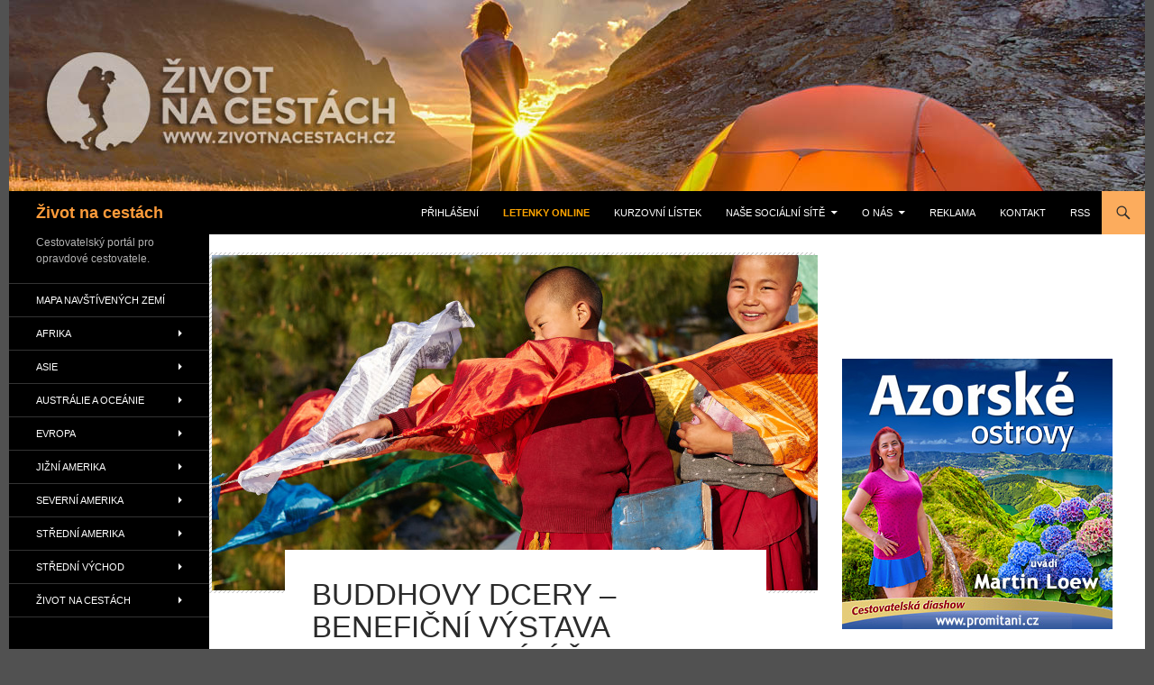

--- FILE ---
content_type: text/html; charset=UTF-8
request_url: https://www.zivotnacestach.cz/buddhovy-dcery-beneficni-vystava-dokumentujici-zivot-buddhistickych-mnisek-v-himalaji/
body_size: 32379
content:
<!DOCTYPE html>
<html lang="cs">
<head>
	<meta charset="UTF-8">
	<meta name="viewport" content="width=device-width, initial-scale=1.0">
	<title>Buddhovy dcery – benefiční výstava dokumentující život buddhistických mnišek v Himálaji - Život na cestách</title>
	<link rel="profile" href="https://gmpg.org/xfn/11">
	<link rel="pingback" href="https://www.zivotnacestach.cz/xmlrpc.php">
	<script>var et_site_url='https://www.zivotnacestach.cz';var et_post_id='22924';function et_core_page_resource_fallback(a,b){"undefined"===typeof b&&(b=a.sheet.cssRules&&0===a.sheet.cssRules.length);b&&(a.onerror=null,a.onload=null,a.href?a.href=et_site_url+"/?et_core_page_resource="+a.id+et_post_id:a.src&&(a.src=et_site_url+"/?et_core_page_resource="+a.id+et_post_id))}
</script><meta name='robots' content='index, follow, max-image-preview:large, max-snippet:-1, max-video-preview:-1' />
<meta name="dlm-version" content="5.1.6">
	<!-- This site is optimized with the Yoast SEO plugin v26.5 - https://yoast.com/wordpress/plugins/seo/ -->
	<meta name="description" content="Cestovatelský portál pro opravdové cestovatele. Cestování. Krásná místa doma i ve světě. Fotky a zajímavé informace z cest." />
	<link rel="canonical" href="https://www.zivotnacestach.cz/buddhovy-dcery-beneficni-vystava-dokumentujici-zivot-buddhistickych-mnisek-v-himalaji/" />
	<meta property="og:locale" content="cs_CZ" />
	<meta property="og:type" content="article" />
	<meta property="og:title" content="Buddhovy dcery – benefiční výstava dokumentující život buddhistických mnišek v Himálaji - Život na cestách" />
	<meta property="og:description" content="Cestovatelský portál pro opravdové cestovatele. Cestování. Krásná místa doma i ve světě. Fotky a zajímavé informace z cest." />
	<meta property="og:url" content="https://www.zivotnacestach.cz/buddhovy-dcery-beneficni-vystava-dokumentujici-zivot-buddhistickych-mnisek-v-himalaji/" />
	<meta property="og:site_name" content="Život na cestách" />
	<meta property="article:published_time" content="2016-09-29T13:34:51+00:00" />
	<meta property="article:modified_time" content="2016-10-20T18:10:42+00:00" />
	<meta property="og:image" content="https://www.zivotnacestach.cz/wp-content/uploads/2016/09/press_03HD.jpg" />
	<meta property="og:image:width" content="2560" />
	<meta property="og:image:height" content="1706" />
	<meta property="og:image:type" content="image/jpeg" />
	<meta name="author" content="Tomáš Přichystal" />
	<meta name="twitter:label1" content="Napsal(a)" />
	<meta name="twitter:data1" content="Tomáš Přichystal" />
	<meta name="twitter:label2" content="Odhadovaná doba čtení" />
	<meta name="twitter:data2" content="2 minuty" />
	<script type="application/ld+json" class="yoast-schema-graph">{"@context":"https://schema.org","@graph":[{"@type":"WebPage","@id":"https://www.zivotnacestach.cz/buddhovy-dcery-beneficni-vystava-dokumentujici-zivot-buddhistickych-mnisek-v-himalaji/","url":"https://www.zivotnacestach.cz/buddhovy-dcery-beneficni-vystava-dokumentujici-zivot-buddhistickych-mnisek-v-himalaji/","name":"Buddhovy dcery – benefiční výstava dokumentující život buddhistických mnišek v Himálaji - Život na cestách","isPartOf":{"@id":"https://www.zivotnacestach.cz/#website"},"primaryImageOfPage":{"@id":"https://www.zivotnacestach.cz/buddhovy-dcery-beneficni-vystava-dokumentujici-zivot-buddhistickych-mnisek-v-himalaji/#primaryimage"},"image":{"@id":"https://www.zivotnacestach.cz/buddhovy-dcery-beneficni-vystava-dokumentujici-zivot-buddhistickych-mnisek-v-himalaji/#primaryimage"},"thumbnailUrl":"https://www.zivotnacestach.cz/wp-content/uploads/2016/09/press_03HD.jpg","datePublished":"2016-09-29T13:34:51+00:00","dateModified":"2016-10-20T18:10:42+00:00","author":{"@id":"https://www.zivotnacestach.cz/#/schema/person/b8f137b7f2715a7dc2c69be1eda8c5cd"},"description":"Cestovatelský portál pro opravdové cestovatele. Cestování. Krásná místa doma i ve světě. Fotky a zajímavé informace z cest.","inLanguage":"cs","potentialAction":[{"@type":"ReadAction","target":["https://www.zivotnacestach.cz/buddhovy-dcery-beneficni-vystava-dokumentujici-zivot-buddhistickych-mnisek-v-himalaji/"]}]},{"@type":"ImageObject","inLanguage":"cs","@id":"https://www.zivotnacestach.cz/buddhovy-dcery-beneficni-vystava-dokumentujici-zivot-buddhistickych-mnisek-v-himalaji/#primaryimage","url":"https://www.zivotnacestach.cz/wp-content/uploads/2016/09/press_03HD.jpg","contentUrl":"https://www.zivotnacestach.cz/wp-content/uploads/2016/09/press_03HD.jpg","width":2560,"height":1706,"caption":"Inde, Mars 2013"},{"@type":"WebSite","@id":"https://www.zivotnacestach.cz/#website","url":"https://www.zivotnacestach.cz/","name":"Život na cestách","description":"Cestovatelský portál pro opravdové cestovatele.","potentialAction":[{"@type":"SearchAction","target":{"@type":"EntryPoint","urlTemplate":"https://www.zivotnacestach.cz/?s={search_term_string}"},"query-input":{"@type":"PropertyValueSpecification","valueRequired":true,"valueName":"search_term_string"}}],"inLanguage":"cs"},{"@type":"Person","@id":"https://www.zivotnacestach.cz/#/schema/person/b8f137b7f2715a7dc2c69be1eda8c5cd","name":"Tomáš Přichystal","image":{"@type":"ImageObject","inLanguage":"cs","@id":"https://www.zivotnacestach.cz/#/schema/person/image/","url":"https://secure.gravatar.com/avatar/ae1ee9002ca39425ee4f0203da9b51167e525126c6fbb068092acc041135ac89?s=96&d=mm&r=g","contentUrl":"https://secure.gravatar.com/avatar/ae1ee9002ca39425ee4f0203da9b51167e525126c6fbb068092acc041135ac89?s=96&d=mm&r=g","caption":"Tomáš Přichystal"},"sameAs":["http://www.protibet.cz"],"url":"https://www.zivotnacestach.cz/author/tprichystal/"}]}</script>
	<!-- / Yoast SEO plugin. -->


<link rel='dns-prefetch' href='//secure.gravatar.com' />
<link rel='dns-prefetch' href='//platform-api.sharethis.com' />
<link rel='dns-prefetch' href='//stats.wp.com' />
<link rel='dns-prefetch' href='//v0.wordpress.com' />
<link rel='dns-prefetch' href='//jetpack.wordpress.com' />
<link rel='dns-prefetch' href='//s0.wp.com' />
<link rel='dns-prefetch' href='//public-api.wordpress.com' />
<link rel='dns-prefetch' href='//0.gravatar.com' />
<link rel='dns-prefetch' href='//1.gravatar.com' />
<link rel='dns-prefetch' href='//2.gravatar.com' />
<link rel='dns-prefetch' href='//widgets.wp.com' />
<link rel="alternate" type="application/rss+xml" title="Život na cestách &raquo; RSS zdroj" href="https://www.zivotnacestach.cz/feed/" />
<link rel="alternate" type="application/rss+xml" title="Život na cestách &raquo; RSS komentářů" href="https://www.zivotnacestach.cz/comments/feed/" />
<link rel="alternate" type="application/rss+xml" title="Život na cestách &raquo; RSS komentářů pro Buddhovy dcery – benefiční výstava dokumentující život buddhistických mnišek v Himálaji" href="https://www.zivotnacestach.cz/buddhovy-dcery-beneficni-vystava-dokumentujici-zivot-buddhistickych-mnisek-v-himalaji/feed/" />
<link rel="alternate" title="oEmbed (JSON)" type="application/json+oembed" href="https://www.zivotnacestach.cz/wp-json/oembed/1.0/embed?url=https%3A%2F%2Fwww.zivotnacestach.cz%2Fbuddhovy-dcery-beneficni-vystava-dokumentujici-zivot-buddhistickych-mnisek-v-himalaji%2F" />
<link rel="alternate" title="oEmbed (XML)" type="text/xml+oembed" href="https://www.zivotnacestach.cz/wp-json/oembed/1.0/embed?url=https%3A%2F%2Fwww.zivotnacestach.cz%2Fbuddhovy-dcery-beneficni-vystava-dokumentujici-zivot-buddhistickych-mnisek-v-himalaji%2F&#038;format=xml" />
<style id='wp-img-auto-sizes-contain-inline-css'>
img:is([sizes=auto i],[sizes^="auto," i]){contain-intrinsic-size:3000px 1500px}
/*# sourceURL=wp-img-auto-sizes-contain-inline-css */
</style>
<link rel='stylesheet' id='twentyfourteen-jetpack-css' href='https://www.zivotnacestach.cz/wp-content/plugins/jetpack/modules/theme-tools/compat/twentyfourteen.css?ver=15.3.1' media='all' />
<style id='wp-emoji-styles-inline-css'>

	img.wp-smiley, img.emoji {
		display: inline !important;
		border: none !important;
		box-shadow: none !important;
		height: 1em !important;
		width: 1em !important;
		margin: 0 0.07em !important;
		vertical-align: -0.1em !important;
		background: none !important;
		padding: 0 !important;
	}
/*# sourceURL=wp-emoji-styles-inline-css */
</style>
<style id='wp-block-library-inline-css'>
:root{--wp-block-synced-color:#7a00df;--wp-block-synced-color--rgb:122,0,223;--wp-bound-block-color:var(--wp-block-synced-color);--wp-editor-canvas-background:#ddd;--wp-admin-theme-color:#007cba;--wp-admin-theme-color--rgb:0,124,186;--wp-admin-theme-color-darker-10:#006ba1;--wp-admin-theme-color-darker-10--rgb:0,107,160.5;--wp-admin-theme-color-darker-20:#005a87;--wp-admin-theme-color-darker-20--rgb:0,90,135;--wp-admin-border-width-focus:2px}@media (min-resolution:192dpi){:root{--wp-admin-border-width-focus:1.5px}}.wp-element-button{cursor:pointer}:root .has-very-light-gray-background-color{background-color:#eee}:root .has-very-dark-gray-background-color{background-color:#313131}:root .has-very-light-gray-color{color:#eee}:root .has-very-dark-gray-color{color:#313131}:root .has-vivid-green-cyan-to-vivid-cyan-blue-gradient-background{background:linear-gradient(135deg,#00d084,#0693e3)}:root .has-purple-crush-gradient-background{background:linear-gradient(135deg,#34e2e4,#4721fb 50%,#ab1dfe)}:root .has-hazy-dawn-gradient-background{background:linear-gradient(135deg,#faaca8,#dad0ec)}:root .has-subdued-olive-gradient-background{background:linear-gradient(135deg,#fafae1,#67a671)}:root .has-atomic-cream-gradient-background{background:linear-gradient(135deg,#fdd79a,#004a59)}:root .has-nightshade-gradient-background{background:linear-gradient(135deg,#330968,#31cdcf)}:root .has-midnight-gradient-background{background:linear-gradient(135deg,#020381,#2874fc)}:root{--wp--preset--font-size--normal:16px;--wp--preset--font-size--huge:42px}.has-regular-font-size{font-size:1em}.has-larger-font-size{font-size:2.625em}.has-normal-font-size{font-size:var(--wp--preset--font-size--normal)}.has-huge-font-size{font-size:var(--wp--preset--font-size--huge)}.has-text-align-center{text-align:center}.has-text-align-left{text-align:left}.has-text-align-right{text-align:right}.has-fit-text{white-space:nowrap!important}#end-resizable-editor-section{display:none}.aligncenter{clear:both}.items-justified-left{justify-content:flex-start}.items-justified-center{justify-content:center}.items-justified-right{justify-content:flex-end}.items-justified-space-between{justify-content:space-between}.screen-reader-text{border:0;clip-path:inset(50%);height:1px;margin:-1px;overflow:hidden;padding:0;position:absolute;width:1px;word-wrap:normal!important}.screen-reader-text:focus{background-color:#ddd;clip-path:none;color:#444;display:block;font-size:1em;height:auto;left:5px;line-height:normal;padding:15px 23px 14px;text-decoration:none;top:5px;width:auto;z-index:100000}html :where(.has-border-color){border-style:solid}html :where([style*=border-top-color]){border-top-style:solid}html :where([style*=border-right-color]){border-right-style:solid}html :where([style*=border-bottom-color]){border-bottom-style:solid}html :where([style*=border-left-color]){border-left-style:solid}html :where([style*=border-width]){border-style:solid}html :where([style*=border-top-width]){border-top-style:solid}html :where([style*=border-right-width]){border-right-style:solid}html :where([style*=border-bottom-width]){border-bottom-style:solid}html :where([style*=border-left-width]){border-left-style:solid}html :where(img[class*=wp-image-]){height:auto;max-width:100%}:where(figure){margin:0 0 1em}html :where(.is-position-sticky){--wp-admin--admin-bar--position-offset:var(--wp-admin--admin-bar--height,0px)}@media screen and (max-width:600px){html :where(.is-position-sticky){--wp-admin--admin-bar--position-offset:0px}}

/*# sourceURL=wp-block-library-inline-css */
</style><style id='wp-block-image-inline-css'>
.wp-block-image>a,.wp-block-image>figure>a{display:inline-block}.wp-block-image img{box-sizing:border-box;height:auto;max-width:100%;vertical-align:bottom}@media not (prefers-reduced-motion){.wp-block-image img.hide{visibility:hidden}.wp-block-image img.show{animation:show-content-image .4s}}.wp-block-image[style*=border-radius] img,.wp-block-image[style*=border-radius]>a{border-radius:inherit}.wp-block-image.has-custom-border img{box-sizing:border-box}.wp-block-image.aligncenter{text-align:center}.wp-block-image.alignfull>a,.wp-block-image.alignwide>a{width:100%}.wp-block-image.alignfull img,.wp-block-image.alignwide img{height:auto;width:100%}.wp-block-image .aligncenter,.wp-block-image .alignleft,.wp-block-image .alignright,.wp-block-image.aligncenter,.wp-block-image.alignleft,.wp-block-image.alignright{display:table}.wp-block-image .aligncenter>figcaption,.wp-block-image .alignleft>figcaption,.wp-block-image .alignright>figcaption,.wp-block-image.aligncenter>figcaption,.wp-block-image.alignleft>figcaption,.wp-block-image.alignright>figcaption{caption-side:bottom;display:table-caption}.wp-block-image .alignleft{float:left;margin:.5em 1em .5em 0}.wp-block-image .alignright{float:right;margin:.5em 0 .5em 1em}.wp-block-image .aligncenter{margin-left:auto;margin-right:auto}.wp-block-image :where(figcaption){margin-bottom:1em;margin-top:.5em}.wp-block-image.is-style-circle-mask img{border-radius:9999px}@supports ((-webkit-mask-image:none) or (mask-image:none)) or (-webkit-mask-image:none){.wp-block-image.is-style-circle-mask img{border-radius:0;-webkit-mask-image:url('data:image/svg+xml;utf8,<svg viewBox="0 0 100 100" xmlns="http://www.w3.org/2000/svg"><circle cx="50" cy="50" r="50"/></svg>');mask-image:url('data:image/svg+xml;utf8,<svg viewBox="0 0 100 100" xmlns="http://www.w3.org/2000/svg"><circle cx="50" cy="50" r="50"/></svg>');mask-mode:alpha;-webkit-mask-position:center;mask-position:center;-webkit-mask-repeat:no-repeat;mask-repeat:no-repeat;-webkit-mask-size:contain;mask-size:contain}}:root :where(.wp-block-image.is-style-rounded img,.wp-block-image .is-style-rounded img){border-radius:9999px}.wp-block-image figure{margin:0}.wp-lightbox-container{display:flex;flex-direction:column;position:relative}.wp-lightbox-container img{cursor:zoom-in}.wp-lightbox-container img:hover+button{opacity:1}.wp-lightbox-container button{align-items:center;backdrop-filter:blur(16px) saturate(180%);background-color:#5a5a5a40;border:none;border-radius:4px;cursor:zoom-in;display:flex;height:20px;justify-content:center;opacity:0;padding:0;position:absolute;right:16px;text-align:center;top:16px;width:20px;z-index:100}@media not (prefers-reduced-motion){.wp-lightbox-container button{transition:opacity .2s ease}}.wp-lightbox-container button:focus-visible{outline:3px auto #5a5a5a40;outline:3px auto -webkit-focus-ring-color;outline-offset:3px}.wp-lightbox-container button:hover{cursor:pointer;opacity:1}.wp-lightbox-container button:focus{opacity:1}.wp-lightbox-container button:focus,.wp-lightbox-container button:hover,.wp-lightbox-container button:not(:hover):not(:active):not(.has-background){background-color:#5a5a5a40;border:none}.wp-lightbox-overlay{box-sizing:border-box;cursor:zoom-out;height:100vh;left:0;overflow:hidden;position:fixed;top:0;visibility:hidden;width:100%;z-index:100000}.wp-lightbox-overlay .close-button{align-items:center;cursor:pointer;display:flex;justify-content:center;min-height:40px;min-width:40px;padding:0;position:absolute;right:calc(env(safe-area-inset-right) + 16px);top:calc(env(safe-area-inset-top) + 16px);z-index:5000000}.wp-lightbox-overlay .close-button:focus,.wp-lightbox-overlay .close-button:hover,.wp-lightbox-overlay .close-button:not(:hover):not(:active):not(.has-background){background:none;border:none}.wp-lightbox-overlay .lightbox-image-container{height:var(--wp--lightbox-container-height);left:50%;overflow:hidden;position:absolute;top:50%;transform:translate(-50%,-50%);transform-origin:top left;width:var(--wp--lightbox-container-width);z-index:9999999999}.wp-lightbox-overlay .wp-block-image{align-items:center;box-sizing:border-box;display:flex;height:100%;justify-content:center;margin:0;position:relative;transform-origin:0 0;width:100%;z-index:3000000}.wp-lightbox-overlay .wp-block-image img{height:var(--wp--lightbox-image-height);min-height:var(--wp--lightbox-image-height);min-width:var(--wp--lightbox-image-width);width:var(--wp--lightbox-image-width)}.wp-lightbox-overlay .wp-block-image figcaption{display:none}.wp-lightbox-overlay button{background:none;border:none}.wp-lightbox-overlay .scrim{background-color:#fff;height:100%;opacity:.9;position:absolute;width:100%;z-index:2000000}.wp-lightbox-overlay.active{visibility:visible}@media not (prefers-reduced-motion){.wp-lightbox-overlay.active{animation:turn-on-visibility .25s both}.wp-lightbox-overlay.active img{animation:turn-on-visibility .35s both}.wp-lightbox-overlay.show-closing-animation:not(.active){animation:turn-off-visibility .35s both}.wp-lightbox-overlay.show-closing-animation:not(.active) img{animation:turn-off-visibility .25s both}.wp-lightbox-overlay.zoom.active{animation:none;opacity:1;visibility:visible}.wp-lightbox-overlay.zoom.active .lightbox-image-container{animation:lightbox-zoom-in .4s}.wp-lightbox-overlay.zoom.active .lightbox-image-container img{animation:none}.wp-lightbox-overlay.zoom.active .scrim{animation:turn-on-visibility .4s forwards}.wp-lightbox-overlay.zoom.show-closing-animation:not(.active){animation:none}.wp-lightbox-overlay.zoom.show-closing-animation:not(.active) .lightbox-image-container{animation:lightbox-zoom-out .4s}.wp-lightbox-overlay.zoom.show-closing-animation:not(.active) .lightbox-image-container img{animation:none}.wp-lightbox-overlay.zoom.show-closing-animation:not(.active) .scrim{animation:turn-off-visibility .4s forwards}}@keyframes show-content-image{0%{visibility:hidden}99%{visibility:hidden}to{visibility:visible}}@keyframes turn-on-visibility{0%{opacity:0}to{opacity:1}}@keyframes turn-off-visibility{0%{opacity:1;visibility:visible}99%{opacity:0;visibility:visible}to{opacity:0;visibility:hidden}}@keyframes lightbox-zoom-in{0%{transform:translate(calc((-100vw + var(--wp--lightbox-scrollbar-width))/2 + var(--wp--lightbox-initial-left-position)),calc(-50vh + var(--wp--lightbox-initial-top-position))) scale(var(--wp--lightbox-scale))}to{transform:translate(-50%,-50%) scale(1)}}@keyframes lightbox-zoom-out{0%{transform:translate(-50%,-50%) scale(1);visibility:visible}99%{visibility:visible}to{transform:translate(calc((-100vw + var(--wp--lightbox-scrollbar-width))/2 + var(--wp--lightbox-initial-left-position)),calc(-50vh + var(--wp--lightbox-initial-top-position))) scale(var(--wp--lightbox-scale));visibility:hidden}}
/*# sourceURL=https://www.zivotnacestach.cz/wp-includes/blocks/image/style.min.css */
</style>
<style id='wp-block-image-theme-inline-css'>
:root :where(.wp-block-image figcaption){color:#555;font-size:13px;text-align:center}.is-dark-theme :root :where(.wp-block-image figcaption){color:#ffffffa6}.wp-block-image{margin:0 0 1em}
/*# sourceURL=https://www.zivotnacestach.cz/wp-includes/blocks/image/theme.min.css */
</style>
<style id='global-styles-inline-css'>
:root{--wp--preset--aspect-ratio--square: 1;--wp--preset--aspect-ratio--4-3: 4/3;--wp--preset--aspect-ratio--3-4: 3/4;--wp--preset--aspect-ratio--3-2: 3/2;--wp--preset--aspect-ratio--2-3: 2/3;--wp--preset--aspect-ratio--16-9: 16/9;--wp--preset--aspect-ratio--9-16: 9/16;--wp--preset--color--black: #000000;--wp--preset--color--cyan-bluish-gray: #abb8c3;--wp--preset--color--white: #fff;--wp--preset--color--pale-pink: #f78da7;--wp--preset--color--vivid-red: #cf2e2e;--wp--preset--color--luminous-vivid-orange: #ff6900;--wp--preset--color--luminous-vivid-amber: #fcb900;--wp--preset--color--light-green-cyan: #7bdcb5;--wp--preset--color--vivid-green-cyan: #00d084;--wp--preset--color--pale-cyan-blue: #8ed1fc;--wp--preset--color--vivid-cyan-blue: #0693e3;--wp--preset--color--vivid-purple: #9b51e0;--wp--preset--color--green: #fcac5d;--wp--preset--color--dark-gray: #2b2b2b;--wp--preset--color--medium-gray: #767676;--wp--preset--color--light-gray: #f5f5f5;--wp--preset--gradient--vivid-cyan-blue-to-vivid-purple: linear-gradient(135deg,rgb(6,147,227) 0%,rgb(155,81,224) 100%);--wp--preset--gradient--light-green-cyan-to-vivid-green-cyan: linear-gradient(135deg,rgb(122,220,180) 0%,rgb(0,208,130) 100%);--wp--preset--gradient--luminous-vivid-amber-to-luminous-vivid-orange: linear-gradient(135deg,rgb(252,185,0) 0%,rgb(255,105,0) 100%);--wp--preset--gradient--luminous-vivid-orange-to-vivid-red: linear-gradient(135deg,rgb(255,105,0) 0%,rgb(207,46,46) 100%);--wp--preset--gradient--very-light-gray-to-cyan-bluish-gray: linear-gradient(135deg,rgb(238,238,238) 0%,rgb(169,184,195) 100%);--wp--preset--gradient--cool-to-warm-spectrum: linear-gradient(135deg,rgb(74,234,220) 0%,rgb(151,120,209) 20%,rgb(207,42,186) 40%,rgb(238,44,130) 60%,rgb(251,105,98) 80%,rgb(254,248,76) 100%);--wp--preset--gradient--blush-light-purple: linear-gradient(135deg,rgb(255,206,236) 0%,rgb(152,150,240) 100%);--wp--preset--gradient--blush-bordeaux: linear-gradient(135deg,rgb(254,205,165) 0%,rgb(254,45,45) 50%,rgb(107,0,62) 100%);--wp--preset--gradient--luminous-dusk: linear-gradient(135deg,rgb(255,203,112) 0%,rgb(199,81,192) 50%,rgb(65,88,208) 100%);--wp--preset--gradient--pale-ocean: linear-gradient(135deg,rgb(255,245,203) 0%,rgb(182,227,212) 50%,rgb(51,167,181) 100%);--wp--preset--gradient--electric-grass: linear-gradient(135deg,rgb(202,248,128) 0%,rgb(113,206,126) 100%);--wp--preset--gradient--midnight: linear-gradient(135deg,rgb(2,3,129) 0%,rgb(40,116,252) 100%);--wp--preset--font-size--small: 13px;--wp--preset--font-size--medium: 20px;--wp--preset--font-size--large: 36px;--wp--preset--font-size--x-large: 42px;--wp--preset--spacing--20: 0.44rem;--wp--preset--spacing--30: 0.67rem;--wp--preset--spacing--40: 1rem;--wp--preset--spacing--50: 1.5rem;--wp--preset--spacing--60: 2.25rem;--wp--preset--spacing--70: 3.38rem;--wp--preset--spacing--80: 5.06rem;--wp--preset--shadow--natural: 6px 6px 9px rgba(0, 0, 0, 0.2);--wp--preset--shadow--deep: 12px 12px 50px rgba(0, 0, 0, 0.4);--wp--preset--shadow--sharp: 6px 6px 0px rgba(0, 0, 0, 0.2);--wp--preset--shadow--outlined: 6px 6px 0px -3px rgb(255, 255, 255), 6px 6px rgb(0, 0, 0);--wp--preset--shadow--crisp: 6px 6px 0px rgb(0, 0, 0);}:where(.is-layout-flex){gap: 0.5em;}:where(.is-layout-grid){gap: 0.5em;}body .is-layout-flex{display: flex;}.is-layout-flex{flex-wrap: wrap;align-items: center;}.is-layout-flex > :is(*, div){margin: 0;}body .is-layout-grid{display: grid;}.is-layout-grid > :is(*, div){margin: 0;}:where(.wp-block-columns.is-layout-flex){gap: 2em;}:where(.wp-block-columns.is-layout-grid){gap: 2em;}:where(.wp-block-post-template.is-layout-flex){gap: 1.25em;}:where(.wp-block-post-template.is-layout-grid){gap: 1.25em;}.has-black-color{color: var(--wp--preset--color--black) !important;}.has-cyan-bluish-gray-color{color: var(--wp--preset--color--cyan-bluish-gray) !important;}.has-white-color{color: var(--wp--preset--color--white) !important;}.has-pale-pink-color{color: var(--wp--preset--color--pale-pink) !important;}.has-vivid-red-color{color: var(--wp--preset--color--vivid-red) !important;}.has-luminous-vivid-orange-color{color: var(--wp--preset--color--luminous-vivid-orange) !important;}.has-luminous-vivid-amber-color{color: var(--wp--preset--color--luminous-vivid-amber) !important;}.has-light-green-cyan-color{color: var(--wp--preset--color--light-green-cyan) !important;}.has-vivid-green-cyan-color{color: var(--wp--preset--color--vivid-green-cyan) !important;}.has-pale-cyan-blue-color{color: var(--wp--preset--color--pale-cyan-blue) !important;}.has-vivid-cyan-blue-color{color: var(--wp--preset--color--vivid-cyan-blue) !important;}.has-vivid-purple-color{color: var(--wp--preset--color--vivid-purple) !important;}.has-black-background-color{background-color: var(--wp--preset--color--black) !important;}.has-cyan-bluish-gray-background-color{background-color: var(--wp--preset--color--cyan-bluish-gray) !important;}.has-white-background-color{background-color: var(--wp--preset--color--white) !important;}.has-pale-pink-background-color{background-color: var(--wp--preset--color--pale-pink) !important;}.has-vivid-red-background-color{background-color: var(--wp--preset--color--vivid-red) !important;}.has-luminous-vivid-orange-background-color{background-color: var(--wp--preset--color--luminous-vivid-orange) !important;}.has-luminous-vivid-amber-background-color{background-color: var(--wp--preset--color--luminous-vivid-amber) !important;}.has-light-green-cyan-background-color{background-color: var(--wp--preset--color--light-green-cyan) !important;}.has-vivid-green-cyan-background-color{background-color: var(--wp--preset--color--vivid-green-cyan) !important;}.has-pale-cyan-blue-background-color{background-color: var(--wp--preset--color--pale-cyan-blue) !important;}.has-vivid-cyan-blue-background-color{background-color: var(--wp--preset--color--vivid-cyan-blue) !important;}.has-vivid-purple-background-color{background-color: var(--wp--preset--color--vivid-purple) !important;}.has-black-border-color{border-color: var(--wp--preset--color--black) !important;}.has-cyan-bluish-gray-border-color{border-color: var(--wp--preset--color--cyan-bluish-gray) !important;}.has-white-border-color{border-color: var(--wp--preset--color--white) !important;}.has-pale-pink-border-color{border-color: var(--wp--preset--color--pale-pink) !important;}.has-vivid-red-border-color{border-color: var(--wp--preset--color--vivid-red) !important;}.has-luminous-vivid-orange-border-color{border-color: var(--wp--preset--color--luminous-vivid-orange) !important;}.has-luminous-vivid-amber-border-color{border-color: var(--wp--preset--color--luminous-vivid-amber) !important;}.has-light-green-cyan-border-color{border-color: var(--wp--preset--color--light-green-cyan) !important;}.has-vivid-green-cyan-border-color{border-color: var(--wp--preset--color--vivid-green-cyan) !important;}.has-pale-cyan-blue-border-color{border-color: var(--wp--preset--color--pale-cyan-blue) !important;}.has-vivid-cyan-blue-border-color{border-color: var(--wp--preset--color--vivid-cyan-blue) !important;}.has-vivid-purple-border-color{border-color: var(--wp--preset--color--vivid-purple) !important;}.has-vivid-cyan-blue-to-vivid-purple-gradient-background{background: var(--wp--preset--gradient--vivid-cyan-blue-to-vivid-purple) !important;}.has-light-green-cyan-to-vivid-green-cyan-gradient-background{background: var(--wp--preset--gradient--light-green-cyan-to-vivid-green-cyan) !important;}.has-luminous-vivid-amber-to-luminous-vivid-orange-gradient-background{background: var(--wp--preset--gradient--luminous-vivid-amber-to-luminous-vivid-orange) !important;}.has-luminous-vivid-orange-to-vivid-red-gradient-background{background: var(--wp--preset--gradient--luminous-vivid-orange-to-vivid-red) !important;}.has-very-light-gray-to-cyan-bluish-gray-gradient-background{background: var(--wp--preset--gradient--very-light-gray-to-cyan-bluish-gray) !important;}.has-cool-to-warm-spectrum-gradient-background{background: var(--wp--preset--gradient--cool-to-warm-spectrum) !important;}.has-blush-light-purple-gradient-background{background: var(--wp--preset--gradient--blush-light-purple) !important;}.has-blush-bordeaux-gradient-background{background: var(--wp--preset--gradient--blush-bordeaux) !important;}.has-luminous-dusk-gradient-background{background: var(--wp--preset--gradient--luminous-dusk) !important;}.has-pale-ocean-gradient-background{background: var(--wp--preset--gradient--pale-ocean) !important;}.has-electric-grass-gradient-background{background: var(--wp--preset--gradient--electric-grass) !important;}.has-midnight-gradient-background{background: var(--wp--preset--gradient--midnight) !important;}.has-small-font-size{font-size: var(--wp--preset--font-size--small) !important;}.has-medium-font-size{font-size: var(--wp--preset--font-size--medium) !important;}.has-large-font-size{font-size: var(--wp--preset--font-size--large) !important;}.has-x-large-font-size{font-size: var(--wp--preset--font-size--x-large) !important;}
/*# sourceURL=global-styles-inline-css */
</style>

<style id='classic-theme-styles-inline-css'>
/*! This file is auto-generated */
.wp-block-button__link{color:#fff;background-color:#32373c;border-radius:9999px;box-shadow:none;text-decoration:none;padding:calc(.667em + 2px) calc(1.333em + 2px);font-size:1.125em}.wp-block-file__button{background:#32373c;color:#fff;text-decoration:none}
/*# sourceURL=/wp-includes/css/classic-themes.min.css */
</style>
<link rel='stylesheet' id='genericons-css' href='https://www.zivotnacestach.cz/wp-content/plugins/jetpack/_inc/genericons/genericons/genericons.css?ver=3.1' media='all' />
<link rel='stylesheet' id='twentyfourteen-style-css' href='https://www.zivotnacestach.cz/wp-content/themes/twentyfourteen/style.css?ver=20251202' media='all' />
<link rel='stylesheet' id='twentyfourteen-block-style-css' href='https://www.zivotnacestach.cz/wp-content/themes/twentyfourteen/css/blocks.css?ver=20250715' media='all' />
<style id='jetpack_facebook_likebox-inline-css'>
.widget_facebook_likebox {
	overflow: hidden;
}

/*# sourceURL=https://www.zivotnacestach.cz/wp-content/plugins/jetpack/modules/widgets/facebook-likebox/style.css */
</style>
<link rel='stylesheet' id='newsletter-css' href='https://www.zivotnacestach.cz/wp-content/plugins/newsletter/style.css?ver=9.0.9' media='all' />
<link rel='stylesheet' id='slb_core-css' href='https://www.zivotnacestach.cz/wp-content/plugins/simple-lightbox/client/css/app.css?ver=2.9.4' media='all' />
<link rel='stylesheet' id='yarpp-thumbnails-css' href='https://www.zivotnacestach.cz/wp-content/plugins/yet-another-related-posts-plugin/style/styles_thumbnails.css?ver=5.30.11' media='all' />
<style id='yarpp-thumbnails-inline-css'>
.yarpp-thumbnails-horizontal .yarpp-thumbnail {width: 130px;height: 170px;margin: 5px;margin-left: 0px;}.yarpp-thumbnail > img, .yarpp-thumbnail-default {width: 120px;height: 120px;margin: 5px;}.yarpp-thumbnails-horizontal .yarpp-thumbnail-title {margin: 7px;margin-top: 0px;width: 120px;}.yarpp-thumbnail-default > img {min-height: 120px;min-width: 120px;}
/*# sourceURL=yarpp-thumbnails-inline-css */
</style>
<link rel='stylesheet' id='open-sans-css' href='https://fonts.googleapis.com/css?family=Open+Sans%3A300italic%2C400italic%2C600italic%2C300%2C400%2C600&#038;subset=latin%2Clatin-ext&#038;display=fallback&#038;ver=6.9' media='all' />
<link rel='stylesheet' id='jetpack_likes-css' href='https://www.zivotnacestach.cz/wp-content/plugins/jetpack/modules/likes/style.css?ver=15.3.1' media='all' />
<link rel='stylesheet' id='sharedaddy-css' href='https://www.zivotnacestach.cz/wp-content/plugins/jetpack/modules/sharedaddy/sharing.css?ver=15.3.1' media='all' />
<link rel='stylesheet' id='social-logos-css' href='https://www.zivotnacestach.cz/wp-content/plugins/jetpack/_inc/social-logos/social-logos.min.css?ver=15.3.1' media='all' />
<script src="https://www.zivotnacestach.cz/wp-includes/js/jquery/jquery.min.js?ver=3.7.1" id="jquery-core-js"></script>
<script src="https://www.zivotnacestach.cz/wp-includes/js/jquery/jquery-migrate.min.js?ver=3.4.1" id="jquery-migrate-js"></script>
<script src="https://www.zivotnacestach.cz/wp-content/themes/twentyfourteen/js/functions.js?ver=20250729" id="twentyfourteen-script-js" defer data-wp-strategy="defer"></script>
<script src="https://www.zivotnacestach.cz/wp-content/plugins/bloom/core/admin/js/es6-promise.auto.min.js?ver=76122f38045ff8f0cfdbbf200e87ff83" id="es6-promise-js"></script>
<script id="et-core-api-spam-recaptcha-js-extra">
var et_core_api_spam_recaptcha = {"site_key":"","page_action":{"action":"buddhovy_dcery_beneficni_vystava_dokumentujici_zivot_buddhistickych_mnisek_v_himalaji"}};
//# sourceURL=et-core-api-spam-recaptcha-js-extra
</script>
<script src="https://www.zivotnacestach.cz/wp-content/plugins/bloom/core/admin/js/recaptcha.js?ver=76122f38045ff8f0cfdbbf200e87ff83" id="et-core-api-spam-recaptcha-js"></script>
<script src="//platform-api.sharethis.com/js/sharethis.js#source=googleanalytics-wordpress#product=ga&amp;property=5f665943edaeb70012ee7983" id="googleanalytics-platform-sharethis-js"></script>
<link rel="https://api.w.org/" href="https://www.zivotnacestach.cz/wp-json/" /><link rel="alternate" title="JSON" type="application/json" href="https://www.zivotnacestach.cz/wp-json/wp/v2/posts/22924" /><link rel="EditURI" type="application/rsd+xml" title="RSD" href="https://www.zivotnacestach.cz/xmlrpc.php?rsd" />
<style type="text/css">.eafl-disclaimer-small{font-size:.8em}.eafl-disclaimer-smaller{font-size:.6em}</style><style id="fourteen-colors" type="text/css">
		/* Custom accent color. */
		button,
		.button,
		.contributor-posts-link,
		input[type="button"],
		input[type="reset"],
		input[type="submit"],
		.search-toggle,
		.hentry .mejs-controls .mejs-time-rail .mejs-time-current,
		.widget .mejs-controls .mejs-time-rail .mejs-time-current,
		.hentry .mejs-overlay:hover .mejs-overlay-button,
		.widget .mejs-overlay:hover .mejs-overlay-button,
		.widget button,
		.widget .button,
		.widget input[type="button"],
		.widget input[type="reset"],
		.widget input[type="submit"],
		.widget_calendar tbody a,
		.content-sidebar .widget input[type="button"],
		.content-sidebar .widget input[type="reset"],
		.content-sidebar .widget input[type="submit"],
		.slider-control-paging .slider-active:before,
		.slider-control-paging .slider-active:hover:before,
		.slider-direction-nav a:hover,
		.ie8 .primary-navigation ul ul,
		.ie8 .secondary-navigation ul ul,
		.ie8 .primary-navigation li:hover > a,
		.ie8 .primary-navigation li.focus > a,
		.ie8 .secondary-navigation li:hover > a,
		.ie8 .secondary-navigation li.focus > a,
		.wp-block-file .wp-block-file__button,
		.wp-block-button__link,
		.has-green-background-color {
			background-color: #fcac5d;
		}

		.site-navigation a:hover,
		.is-style-outline .wp-block-button__link:not(.has-text-color),
		.has-green-color {
			color: #fcac5d;
		}

		::-moz-selection {
			background: #fcac5d;
		}

		::selection {
			background: #fcac5d;
		}

		.paging-navigation .page-numbers.current {
			border-color: #fcac5d;
		}

		@media screen and (min-width: 782px) {
			.primary-navigation li:hover > a,
			.primary-navigation li.focus > a,
			.primary-navigation ul ul {
				background-color: #fcac5d;
			}
		}

		@media screen and (min-width: 1008px) {
			.secondary-navigation li:hover > a,
			.secondary-navigation li.focus > a,
			.secondary-navigation ul ul {
				background-color: #fcac5d;
			}
		}
	
			.contributor-posts-link,
			.button,
			button,
			input[type="button"],
			input[type="reset"],
			input[type="submit"],
			.search-toggle:before,
			.hentry .mejs-overlay:hover .mejs-overlay-button,
			.widet .mejs-overlay:hover .mejs-overlay-button,
			.widget button,
			.widget .button,
			.widget input[type="button"],
			.widget input[type="reset"],
			.widget input[type="submit"],
			.widget_calendar tbody a,
			.widget_calendar tbody a:hover,
			.site-footer .widget_calendar tbody a,
			.content-sidebar .widget input[type="button"],
			.content-sidebar .widget input[type="reset"],
			.content-sidebar .widget input[type="submit"],
			button:hover,
			button:focus,
			.button:hover,
			.button:focus,
			.widget a.button:hover,
			.widget a.button:focus,
			.widget a.button:active,
			.content-sidebar .widget a.button,
			.content-sidebar .widget a.button:hover,
			.content-sidebar .widget a.button:focus,
			.content-sidebar .widget a.button:active,
			.contributor-posts-link:hover,
			.contributor-posts-link:active,
			input[type="button"]:hover,
			input[type="button"]:focus,
			input[type="reset"]:hover,
			input[type="reset"]:focus,
			input[type="submit"]:hover,
			input[type="submit"]:focus,
			.slider-direction-nav a:hover:before,
			.ie8 .primary-navigation li:hover > a,
			.ie8 .primary-navigation li.focus > a,
			.ie8 .secondary-navigation li:hover > a,
			.ie8 .secondary-navigation li.focus > a,
			.is-style-outline .wp-block-button__link:not(.has-text-color):hover,
			.is-style-outline .wp-block-button__link:not(.has-text-color):focus,
			.wp-block-button__link {
				color: #2b2b2b;
			}

			@media screen and (min-width: 782px) {
				.site-navigation li .current_page_item > a,
				.site-navigation li .current_page_ancestor > a,
				.site-navigation li .current-menu-item > a,
				.site-navigation li .current-menu-ancestor > a,
				.primary-navigation ul ul a,
				.primary-navigation li:hover > a,
				.primary-navigation li.focus > a,
				.primary-navigation ul ul {
					color: #2b2b2b;
				}
			}

			@media screen and (min-width: 1008px) {
				.secondary-navigation ul ul a,
				.secondary-navigation li:hover > a,
				.secondary-navigation li.focus > a,
				.secondary-navigation ul ul {
					color: #2b2b2b;
				}
			}

			::selection {
				color: #2b2b2b;
			}

			::-moz-selection {
				color: #2b2b2b;
			}

			.hentry .mejs-controls .mejs-time-rail .mejs-time-loaded,
			.widget .mejs-controls .mejs-time-rail .mejs-time-loaded {
				background-color: #2b2b2b;
			}

		
		/* Generated variants of custom accent color. */
		a,
		.content-sidebar .widget a {
			color: #b16112;
		}

		.contributor-posts-link:hover,
		.button:hover,
		.button:focus,
		.slider-control-paging a:hover:before,
		.search-toggle:hover,
		.search-toggle.active,
		.search-box,
		.widget_calendar tbody a:hover,
		button:hover,
		button:focus,
		input[type="button"]:hover,
		input[type="button"]:focus,
		input[type="reset"]:hover,
		input[type="reset"]:focus,
		input[type="submit"]:hover,
		input[type="submit"]:focus,
		.widget button:hover,
		.widget .button:hover,
		.widget button:focus,
		.widget .button:focus,
		.widget input[type="button"]:hover,
		.widget input[type="button"]:focus,
		.widget input[type="reset"]:hover,
		.widget input[type="reset"]:focus,
		.widget input[type="submit"]:hover,
		.widget input[type="submit"]:focus,
		.content-sidebar .widget input[type="button"]:hover,
		.content-sidebar .widget input[type="button"]:focus,
		.content-sidebar .widget input[type="reset"]:hover,
		.content-sidebar .widget input[type="reset"]:focus,
		.content-sidebar .widget input[type="submit"]:hover,
		.content-sidebar .widget input[type="submit"]:focus,
		.ie8 .primary-navigation ul ul a:hover,
		.ie8 .primary-navigation ul ul li.focus > a,
		.ie8 .secondary-navigation ul ul a:hover,
		.ie8 .secondary-navigation ul ul li.focus > a,
		.wp-block-file .wp-block-file__button:hover,
		.wp-block-file .wp-block-file__button:focus,
		.wp-block-button__link:not(.has-text-color):hover,
		.wp-block-button__link:not(.has-text-color):focus,
		.is-style-outline .wp-block-button__link:not(.has-text-color):hover,
		.is-style-outline .wp-block-button__link:not(.has-text-color):focus {
			background-color: #ffc97a;
		}

		.featured-content a:hover,
		.featured-content .entry-title a:hover,
		.widget a:hover,
		.widget-title a:hover,
		.widget_twentyfourteen_ephemera .entry-meta a:hover,
		.hentry .mejs-controls .mejs-button button:hover,
		.widget .mejs-controls .mejs-button button:hover,
		.site-info a:hover,
		.featured-content a:hover,
		.wp-block-latest-comments_comment-meta a:hover,
		.wp-block-latest-comments_comment-meta a:focus {
			color: #ffc97a;
		}

		a:active,
		a:hover,
		.entry-title a:hover,
		.entry-meta a:hover,
		.cat-links a:hover,
		.entry-content .edit-link a:hover,
		.post-navigation a:hover,
		.image-navigation a:hover,
		.comment-author a:hover,
		.comment-list .pingback a:hover,
		.comment-list .trackback a:hover,
		.comment-metadata a:hover,
		.comment-reply-title small a:hover,
		.content-sidebar .widget a:hover,
		.content-sidebar .widget .widget-title a:hover,
		.content-sidebar .widget_twentyfourteen_ephemera .entry-meta a:hover {
			color: #ce7e2f;
		}

		.page-links a:hover,
		.paging-navigation a:hover {
			border-color: #ce7e2f;
		}

		.entry-meta .tag-links a:hover:before {
			border-right-color: #ce7e2f;
		}

		.page-links a:hover,
		.entry-meta .tag-links a:hover {
			background-color: #ce7e2f;
		}

		@media screen and (min-width: 782px) {
			.primary-navigation ul ul a:hover,
			.primary-navigation ul ul li.focus > a {
				background-color: #ffc97a;
			}
		}

		@media screen and (min-width: 1008px) {
			.secondary-navigation ul ul a:hover,
			.secondary-navigation ul ul li.focus > a {
				background-color: #ffc97a;
			}
		}

		button:active,
		.button:active,
		.contributor-posts-link:active,
		input[type="button"]:active,
		input[type="reset"]:active,
		input[type="submit"]:active,
		.widget input[type="button"]:active,
		.widget input[type="reset"]:active,
		.widget input[type="submit"]:active,
		.content-sidebar .widget input[type="button"]:active,
		.content-sidebar .widget input[type="reset"]:active,
		.content-sidebar .widget input[type="submit"]:active,
		.wp-block-file .wp-block-file__button:active,
		.wp-block-button__link:active {
			background-color: #ffdd8e;
		}

		.site-navigation .current_page_item > a,
		.site-navigation .current_page_ancestor > a,
		.site-navigation .current-menu-item > a,
		.site-navigation .current-menu-ancestor > a {
			color: #ffdd8e;
		}
	</style><script src="https://zivotnacestach.api.oneall.com/socialize/library.js" id="oa_social_library-js"></script>
	<style>img#wpstats{display:none}</style>
		<style type="text/css" id="et-bloom-custom-css">
					.et_bloom .et_bloom_optin_1 .et_bloom_form_content { background-color: #ffb040 !important; } .et_bloom .et_bloom_optin_1 .et_bloom_form_container .et_bloom_form_header { background-color: #ffffff !important; } .et_bloom .et_bloom_optin_1 .wedge_edge .triangle { fill: #ffffff} .et_bloom .et_bloom_optin_1 .et_bloom_form_content button { background-color: #ffffff !important; } .et_bloom .et_bloom_optin_1 .et_bloom_form_content .et_bloom_fields i { color: #ffffff !important; } .et_bloom .et_bloom_optin_1 .et_bloom_form_content .et_bloom_custom_field_radio i:before { background: #ffffff !important; } .et_bloom .et_bloom_optin_1 .et_bloom_border_solid { border-color: #c48732 !important } .et_bloom .et_bloom_optin_1 .et_bloom_form_content button { background-color: #ffffff !important; } .et_bloom .et_bloom_optin_1 .et_bloom_form_container h2, .et_bloom .et_bloom_optin_1 .et_bloom_form_container h2 span, .et_bloom .et_bloom_optin_1 .et_bloom_form_container h2 strong { font-family: "Open Sans", Helvetica, Arial, Lucida, sans-serif; }.et_bloom .et_bloom_optin_1 .et_bloom_form_container p, .et_bloom .et_bloom_optin_1 .et_bloom_form_container p span, .et_bloom .et_bloom_optin_1 .et_bloom_form_container p strong, .et_bloom .et_bloom_optin_1 .et_bloom_form_container form input, .et_bloom .et_bloom_optin_1 .et_bloom_form_container form button span { font-family: "Open Sans", Helvetica, Arial, Lucida, sans-serif; } 
				</style><script>
(function() {
	(function (i, s, o, g, r, a, m) {
		i['GoogleAnalyticsObject'] = r;
		i[r] = i[r] || function () {
				(i[r].q = i[r].q || []).push(arguments)
			}, i[r].l = 1 * new Date();
		a = s.createElement(o),
			m = s.getElementsByTagName(o)[0];
		a.async = 1;
		a.src = g;
		m.parentNode.insertBefore(a, m)
	})(window, document, 'script', 'https://google-analytics.com/analytics.js', 'ga');

	ga('create', 'UA-39690205-1', 'auto');
			ga('send', 'pageview');
	})();
</script>
		<style type="text/css" id="twentyfourteen-header-css">
				.site-title a {
			color: #fc9b3a;
		}
		</style>
		<style id="custom-background-css">
body.custom-background { background-color: #515151; }
</style>
	<style type="text/css">.saboxplugin-wrap{-webkit-box-sizing:border-box;-moz-box-sizing:border-box;-ms-box-sizing:border-box;box-sizing:border-box;border:1px solid #eee;width:100%;clear:both;display:block;overflow:hidden;word-wrap:break-word;position:relative}.saboxplugin-wrap .saboxplugin-gravatar{float:left;padding:0 20px 20px 20px}.saboxplugin-wrap .saboxplugin-gravatar img{max-width:100px;height:auto;border-radius:0;}.saboxplugin-wrap .saboxplugin-authorname{font-size:18px;line-height:1;margin:20px 0 0 20px;display:block}.saboxplugin-wrap .saboxplugin-authorname a{text-decoration:none}.saboxplugin-wrap .saboxplugin-authorname a:focus{outline:0}.saboxplugin-wrap .saboxplugin-desc{display:block;margin:5px 20px}.saboxplugin-wrap .saboxplugin-desc a{text-decoration:underline}.saboxplugin-wrap .saboxplugin-desc p{margin:5px 0 12px}.saboxplugin-wrap .saboxplugin-web{margin:0 20px 15px;text-align:left}.saboxplugin-wrap .sab-web-position{text-align:right}.saboxplugin-wrap .saboxplugin-web a{color:#ccc;text-decoration:none}.saboxplugin-wrap .saboxplugin-socials{position:relative;display:block;background:#fcfcfc;padding:5px;border-top:1px solid #eee}.saboxplugin-wrap .saboxplugin-socials a svg{width:20px;height:20px}.saboxplugin-wrap .saboxplugin-socials a svg .st2{fill:#fff; transform-origin:center center;}.saboxplugin-wrap .saboxplugin-socials a svg .st1{fill:rgba(0,0,0,.3)}.saboxplugin-wrap .saboxplugin-socials a:hover{opacity:.8;-webkit-transition:opacity .4s;-moz-transition:opacity .4s;-o-transition:opacity .4s;transition:opacity .4s;box-shadow:none!important;-webkit-box-shadow:none!important}.saboxplugin-wrap .saboxplugin-socials .saboxplugin-icon-color{box-shadow:none;padding:0;border:0;-webkit-transition:opacity .4s;-moz-transition:opacity .4s;-o-transition:opacity .4s;transition:opacity .4s;display:inline-block;color:#fff;font-size:0;text-decoration:inherit;margin:5px;-webkit-border-radius:0;-moz-border-radius:0;-ms-border-radius:0;-o-border-radius:0;border-radius:0;overflow:hidden}.saboxplugin-wrap .saboxplugin-socials .saboxplugin-icon-grey{text-decoration:inherit;box-shadow:none;position:relative;display:-moz-inline-stack;display:inline-block;vertical-align:middle;zoom:1;margin:10px 5px;color:#444;fill:#444}.clearfix:after,.clearfix:before{content:' ';display:table;line-height:0;clear:both}.ie7 .clearfix{zoom:1}.saboxplugin-socials.sabox-colored .saboxplugin-icon-color .sab-twitch{border-color:#38245c}.saboxplugin-socials.sabox-colored .saboxplugin-icon-color .sab-behance{border-color:#003eb0}.saboxplugin-socials.sabox-colored .saboxplugin-icon-color .sab-deviantart{border-color:#036824}.saboxplugin-socials.sabox-colored .saboxplugin-icon-color .sab-digg{border-color:#00327c}.saboxplugin-socials.sabox-colored .saboxplugin-icon-color .sab-dribbble{border-color:#ba1655}.saboxplugin-socials.sabox-colored .saboxplugin-icon-color .sab-facebook{border-color:#1e2e4f}.saboxplugin-socials.sabox-colored .saboxplugin-icon-color .sab-flickr{border-color:#003576}.saboxplugin-socials.sabox-colored .saboxplugin-icon-color .sab-github{border-color:#264874}.saboxplugin-socials.sabox-colored .saboxplugin-icon-color .sab-google{border-color:#0b51c5}.saboxplugin-socials.sabox-colored .saboxplugin-icon-color .sab-html5{border-color:#902e13}.saboxplugin-socials.sabox-colored .saboxplugin-icon-color .sab-instagram{border-color:#1630aa}.saboxplugin-socials.sabox-colored .saboxplugin-icon-color .sab-linkedin{border-color:#00344f}.saboxplugin-socials.sabox-colored .saboxplugin-icon-color .sab-pinterest{border-color:#5b040e}.saboxplugin-socials.sabox-colored .saboxplugin-icon-color .sab-reddit{border-color:#992900}.saboxplugin-socials.sabox-colored .saboxplugin-icon-color .sab-rss{border-color:#a43b0a}.saboxplugin-socials.sabox-colored .saboxplugin-icon-color .sab-sharethis{border-color:#5d8420}.saboxplugin-socials.sabox-colored .saboxplugin-icon-color .sab-soundcloud{border-color:#995200}.saboxplugin-socials.sabox-colored .saboxplugin-icon-color .sab-spotify{border-color:#0f612c}.saboxplugin-socials.sabox-colored .saboxplugin-icon-color .sab-stackoverflow{border-color:#a95009}.saboxplugin-socials.sabox-colored .saboxplugin-icon-color .sab-steam{border-color:#006388}.saboxplugin-socials.sabox-colored .saboxplugin-icon-color .sab-user_email{border-color:#b84e05}.saboxplugin-socials.sabox-colored .saboxplugin-icon-color .sab-tumblr{border-color:#10151b}.saboxplugin-socials.sabox-colored .saboxplugin-icon-color .sab-twitter{border-color:#0967a0}.saboxplugin-socials.sabox-colored .saboxplugin-icon-color .sab-vimeo{border-color:#0d7091}.saboxplugin-socials.sabox-colored .saboxplugin-icon-color .sab-windows{border-color:#003f71}.saboxplugin-socials.sabox-colored .saboxplugin-icon-color .sab-whatsapp{border-color:#003f71}.saboxplugin-socials.sabox-colored .saboxplugin-icon-color .sab-wordpress{border-color:#0f3647}.saboxplugin-socials.sabox-colored .saboxplugin-icon-color .sab-yahoo{border-color:#14002d}.saboxplugin-socials.sabox-colored .saboxplugin-icon-color .sab-youtube{border-color:#900}.saboxplugin-socials.sabox-colored .saboxplugin-icon-color .sab-xing{border-color:#000202}.saboxplugin-socials.sabox-colored .saboxplugin-icon-color .sab-mixcloud{border-color:#2475a0}.saboxplugin-socials.sabox-colored .saboxplugin-icon-color .sab-vk{border-color:#243549}.saboxplugin-socials.sabox-colored .saboxplugin-icon-color .sab-medium{border-color:#00452c}.saboxplugin-socials.sabox-colored .saboxplugin-icon-color .sab-quora{border-color:#420e00}.saboxplugin-socials.sabox-colored .saboxplugin-icon-color .sab-meetup{border-color:#9b181c}.saboxplugin-socials.sabox-colored .saboxplugin-icon-color .sab-goodreads{border-color:#000}.saboxplugin-socials.sabox-colored .saboxplugin-icon-color .sab-snapchat{border-color:#999700}.saboxplugin-socials.sabox-colored .saboxplugin-icon-color .sab-500px{border-color:#00557f}.saboxplugin-socials.sabox-colored .saboxplugin-icon-color .sab-mastodont{border-color:#185886}.sabox-plus-item{margin-bottom:20px}@media screen and (max-width:480px){.saboxplugin-wrap{text-align:center}.saboxplugin-wrap .saboxplugin-gravatar{float:none;padding:20px 0;text-align:center;margin:0 auto;display:block}.saboxplugin-wrap .saboxplugin-gravatar img{float:none;display:inline-block;display:-moz-inline-stack;vertical-align:middle;zoom:1}.saboxplugin-wrap .saboxplugin-desc{margin:0 10px 20px;text-align:center}.saboxplugin-wrap .saboxplugin-authorname{text-align:center;margin:10px 0 20px}}body .saboxplugin-authorname a,body .saboxplugin-authorname a:hover{box-shadow:none;-webkit-box-shadow:none}a.sab-profile-edit{font-size:16px!important;line-height:1!important}.sab-edit-settings a,a.sab-profile-edit{color:#0073aa!important;box-shadow:none!important;-webkit-box-shadow:none!important}.sab-edit-settings{margin-right:15px;position:absolute;right:0;z-index:2;bottom:10px;line-height:20px}.sab-edit-settings i{margin-left:5px}.saboxplugin-socials{line-height:1!important}.rtl .saboxplugin-wrap .saboxplugin-gravatar{float:right}.rtl .saboxplugin-wrap .saboxplugin-authorname{display:flex;align-items:center}.rtl .saboxplugin-wrap .saboxplugin-authorname .sab-profile-edit{margin-right:10px}.rtl .sab-edit-settings{right:auto;left:0}img.sab-custom-avatar{max-width:75px;}.saboxplugin-wrap {margin-top:0px; margin-bottom:45px; padding: 0px 0px }.saboxplugin-wrap .saboxplugin-authorname {font-size:18px; line-height:25px;}.saboxplugin-wrap .saboxplugin-desc p, .saboxplugin-wrap .saboxplugin-desc {font-size:14px !important; line-height:21px !important;}.saboxplugin-wrap .saboxplugin-web {font-size:14px;}.saboxplugin-wrap .saboxplugin-socials a svg {width:18px;height:18px;}</style>		<style id="wp-custom-css">
			/*
Welcome to Custom CSS!

CSS (Cascading Style Sheets) is a kind of code that tells the browser how
to render a web page. You may delete these comments and get started with
your customizations.

By default, your stylesheet will be loaded after the theme stylesheets,
which means that your rules can take precedence and override the theme CSS
rules. Just write here what you want to change, you don't need to copy all
your theme's stylesheet content.
*/
/* Vycentruje cely web na sted */
#page {
  margin-left: auto;
  margin-right: auto;
}
/* Zmensi bilou mezeru mezi featured clanky a prvnim clankem pod nimi */
.content-area {
padding-top: 20px;
}



/* Vlozi mezery mezi featured clanky */
img.attachment-post-thumbnail.wp-post-image{
	margin: 3px
}

.woocommerce a.button {
	font-size: 8pt;
}

li.menu-item-17883 a {
			font-weight: bold;
	    color: orange
}

li.menu-item-14913 a {
		font-weight: bold;
	  color: orange
}
.saboxplugin-wrap { display: none; }
.single-post .saboxplugin-wrap { display: block; }

/* Smaze odkazy na kategorie ve Featured Posts */
.cat-links {
display: none;
}

/*Nastavi footer na celou sirku stranky */
#footer-area .row {
  margin: 0;
}
#footer-area .container.footer-inner,
.footer-widget-area .footer-widget {
  width: 100%;
  margin: 0;
  padding: 0;
}

/* Zvetsi prostor u featured clanku pro nadpisy o 4 radcich */
.grid .featured-content .entry-header {
	height: 130px;
}
	.site-info a {
    display: none;
}
.site-info::before {
  display: center;  
	content: 'Copyright 2013-2021 ZivotNaCestach.cz';
}		</style>
		<link rel='stylesheet' id='et-gf-open-sans-css' href='https://fonts.googleapis.com/css?family=Open+Sans:400,700' media='all' />
<link rel='stylesheet' id='yarppRelatedCss-css' href='https://www.zivotnacestach.cz/wp-content/plugins/yet-another-related-posts-plugin/style/related.css?ver=5.30.11' media='all' />
<link rel='stylesheet' id='jetpack-top-posts-widget-css' href='https://www.zivotnacestach.cz/wp-content/plugins/jetpack/modules/widgets/top-posts/style.css?ver=20141013' media='all' />
<link rel='stylesheet' id='et_bloom-css-css' href='https://www.zivotnacestach.cz/wp-content/plugins/bloom/css/style.css?ver=1.3.11' media='all' />
</head>

<body data-rsssl=1 class="wp-singular post-template-default single single-post postid-22924 single-format-standard custom-background wp-embed-responsive wp-theme-twentyfourteen et_bloom group-blog header-image singular">
<a class="screen-reader-text skip-link" href="#content">
	Přejít k obsahu webu</a>
<div id="page" class="hfeed site">
			<div id="site-header">
		<a href="https://www.zivotnacestach.cz/" rel="home" >
			<img src="https://www.zivotnacestach.cz/wp-content/uploads/2015/11/Titulní-fotka-na-webu-stan-východ-slunce_orez.jpg" width="1260" height="212" alt="Život na cestách" srcset="https://www.zivotnacestach.cz/wp-content/uploads/2015/11/Titulní-fotka-na-webu-stan-východ-slunce_orez.jpg 1260w, https://www.zivotnacestach.cz/wp-content/uploads/2015/11/Titulní-fotka-na-webu-stan-východ-slunce_orez-300x50.jpg 300w, https://www.zivotnacestach.cz/wp-content/uploads/2015/11/Titulní-fotka-na-webu-stan-východ-slunce_orez-800x135.jpg 800w, https://www.zivotnacestach.cz/wp-content/uploads/2015/11/Titulní-fotka-na-webu-stan-východ-slunce_orez-1200x202.jpg 1200w" sizes="(max-width: 1260px) 100vw, 1260px" decoding="async" fetchpriority="high" />		</a>
	</div>
	
	<header id="masthead" class="site-header">
		<div class="header-main">
							<h1 class="site-title"><a href="https://www.zivotnacestach.cz/" rel="home" >Život na cestách</a></h1>
			
			<div class="search-toggle">
				<a href="#search-container" class="screen-reader-text" aria-expanded="false" aria-controls="search-container">
					Hledat				</a>
			</div>

			<nav id="primary-navigation" class="site-navigation primary-navigation">
				<button class="menu-toggle">Základní navigační menu</button>
				<div class="menu-menu_horni-container"><ul id="primary-menu" class="nav-menu"><li id="menu-item-6233" class="menu-item menu-item-type-custom menu-item-object-custom menu-item-6233"><a href="https://www.zivotnacestach.cz/wp-login.php">Přihlášení</a></li>
<li id="menu-item-17883" class="menu-item menu-item-type-custom menu-item-object-custom menu-item-17883"><a href="https://www.zivotnacestach.cz/doporucujeme/letenky-kralovna-cz/">LETENKY ONLINE</a></li>
<li id="menu-item-22415" class="menu-item menu-item-type-post_type menu-item-object-page menu-item-22415"><a href="https://www.zivotnacestach.cz/kurzovni-listek/">Kurzovní lístek</a></li>
<li id="menu-item-6235" class="menu-item menu-item-type-custom menu-item-object-custom menu-item-has-children menu-item-6235"><a href="#">Naše sociální sítě</a>
<ul class="sub-menu">
	<li id="menu-item-6236" class="menu-item menu-item-type-custom menu-item-object-custom menu-item-6236"><a href="https://www.facebook.com/ZivotNaCestach.cz">Facebook</a></li>
	<li id="menu-item-6237" class="menu-item menu-item-type-custom menu-item-object-custom menu-item-6237"><a href="https://instagram.com/zivotnacestach.cz">Instagram</a></li>
	<li id="menu-item-6238" class="menu-item menu-item-type-custom menu-item-object-custom menu-item-6238"><a href="https://twitter.com/ZivotNaCestach">Twitter</a></li>
	<li id="menu-item-10339" class="menu-item menu-item-type-custom menu-item-object-custom menu-item-10339"><a href="https://www.pinterest.com/ZivotNaCestach/">Pinterest</a></li>
</ul>
</li>
<li id="menu-item-13747" class="menu-item menu-item-type-custom menu-item-object-custom menu-item-has-children menu-item-13747"><a href="#">O nás</a>
<ul class="sub-menu">
	<li id="menu-item-13825" class="menu-item menu-item-type-post_type menu-item-object-page menu-item-13825"><a href="https://www.zivotnacestach.cz/podporte-nas/">Podpořte nás</a></li>
	<li id="menu-item-13826" class="menu-item menu-item-type-post_type menu-item-object-page menu-item-13826"><a href="https://www.zivotnacestach.cz/jak-se-stat-autorem-webu/">Jak se stát autorem</a></li>
	<li id="menu-item-13827" class="menu-item menu-item-type-post_type menu-item-object-page menu-item-13827"><a href="https://www.zivotnacestach.cz/jak-psat-clanek/">Jak psát článek</a></li>
	<li id="menu-item-13829" class="menu-item menu-item-type-post_type menu-item-object-page menu-item-13829"><a href="https://www.zivotnacestach.cz/partneri/">Partneři webu</a></li>
	<li id="menu-item-13834" class="menu-item menu-item-type-post_type menu-item-object-page menu-item-13834"><a href="https://www.zivotnacestach.cz/vsechny-prispevky/">Všechny příspěvky</a></li>
</ul>
</li>
<li id="menu-item-13832" class="menu-item menu-item-type-post_type menu-item-object-page menu-item-13832"><a href="https://www.zivotnacestach.cz/reklama/">REKLAMA</a></li>
<li id="menu-item-13828" class="menu-item menu-item-type-post_type menu-item-object-page menu-item-13828"><a href="https://www.zivotnacestach.cz/kontakt/">Kontakt</a></li>
<li id="menu-item-6239" class="menu-item menu-item-type-custom menu-item-object-custom menu-item-6239"><a href="https://www.zivotnacestach.cz/feed">RSS</a></li>
</ul></div>			</nav>
		</div>

		<div id="search-container" class="search-box-wrapper hide">
			<div class="search-box">
				<form role="search" method="get" class="search-form" action="https://www.zivotnacestach.cz/">
				<label>
					<span class="screen-reader-text">Vyhledávání</span>
					<input type="search" class="search-field" placeholder="Hledat &hellip;" value="" name="s" />
				</label>
				<input type="submit" class="search-submit" value="Hledat" />
			</form>			</div>
		</div>
	</header><!-- #masthead -->

	<div id="main" class="site-main">

	<div id="primary" class="content-area">
		<div id="content" class="site-content" role="main">
			
<article id="post-22924" class="post-22924 post type-post status-publish format-standard has-post-thumbnail hentry category-asie category-kultura category-tibet category-vystava-fotografii category-zeme-sveta category-zivot-na-cestach tag-fotografie tag-vystava">
	
		<div class="post-thumbnail">
			<img width="672" height="372" src="https://www.zivotnacestach.cz/wp-content/uploads/2016/09/press_03HD-672x372.jpg" class="attachment-post-thumbnail size-post-thumbnail wp-post-image" alt="" decoding="async" srcset="https://www.zivotnacestach.cz/wp-content/uploads/2016/09/press_03HD-672x372.jpg 672w, https://www.zivotnacestach.cz/wp-content/uploads/2016/09/press_03HD-1038x576.jpg 1038w" sizes="(max-width: 672px) 100vw, 672px" />		</div>

		
	<header class="entry-header">
				<div class="entry-meta">
			<span class="cat-links"><a href="https://www.zivotnacestach.cz/rubrika/zeme-sveta/asie/" rel="category tag">Asie</a>, <a href="https://www.zivotnacestach.cz/rubrika/kultura/" rel="category tag">Kultura</a>, <a href="https://www.zivotnacestach.cz/rubrika/zeme-sveta/asie/tibet/" rel="category tag">Tibet</a>, <a href="https://www.zivotnacestach.cz/rubrika/kultura/vystava-fotografii/" rel="category tag">Výstava fotografií</a>, <a href="https://www.zivotnacestach.cz/rubrika/zeme-sveta/" rel="category tag">Země světa</a>, <a href="https://www.zivotnacestach.cz/rubrika/zivot-na-cestach/" rel="category tag">Život na cestách</a></span>
		</div>
			<h1 class="entry-title">Buddhovy dcery – benefiční výstava dokumentující život buddhistických mnišek v Himálaji</h1>
		<div class="entry-meta">
			<span class="entry-date"><a href="https://www.zivotnacestach.cz/buddhovy-dcery-beneficni-vystava-dokumentujici-zivot-buddhistickych-mnisek-v-himalaji/" rel="bookmark"><time class="entry-date" datetime="2016-09-29T15:34:51+02:00">29.9.2016</time></a></span> <span class="byline"><span class="author vcard"><a class="url fn n" href="https://www.zivotnacestach.cz/author/tprichystal/" rel="author">Tomáš Přichystal</a></span></span>			<span class="comments-link"><a href="https://www.zivotnacestach.cz/buddhovy-dcery-beneficni-vystava-dokumentujici-zivot-buddhistickych-mnisek-v-himalaji/#respond">Napsat komentář</a></span>
						</div><!-- .entry-meta -->
	</header><!-- .entry-header -->

		<div class="entry-content">
		<p>Projekt <em>Buddhovy dcery</em> formou benefiční výstavy velkoplošných fotografií francouzského fotografa <strong>Oliviera Adama</strong> dokumentuje život buddhistických mnišek v Himálaji.<span id="more-22924"></span> Výstavu konající se při příležitosti návštěvy Jeho Svatosti dalajlamy pořádá Národní galerie v Praze ve spolupráci s neziskovou organizací MOST ProTibet a je součástí doprovodného programu konference Forum 2000 – Festivalu demokracie. Výstava se koná pod záštitou Jeho Svatosti dalajlamy ve spolupráci s FORUM 2000.</p>
<p><a href="https://www.zivotnacestach.cz/wp-content/uploads/2016/09/press_04HD.jpg" data-slb-active="1" data-slb-asset="555871280" data-slb-internal="0" data-slb-group="22924"><img decoding="async" class="alignnone wp-image-22930 size-medium" src="https://www.zivotnacestach.cz/wp-content/uploads/2016/09/press_04HD-800x532.jpg" alt="press_04hd" width="800" height="532" srcset="https://www.zivotnacestach.cz/wp-content/uploads/2016/09/press_04HD-800x532.jpg 800w, https://www.zivotnacestach.cz/wp-content/uploads/2016/09/press_04HD-300x200.jpg 300w, https://www.zivotnacestach.cz/wp-content/uploads/2016/09/press_04HD-1200x799.jpg 1200w" sizes="(max-width: 800px) 100vw, 800px" /></a></p>
<h2>Buddhovy dcery</h2>
<p>Fotograf Olivier Adam, pravidelný fotograf Jeho Svatosti dalajlamy při návštěvách v Evropě, dokumentuje život buddhistických mnišek v Himálaji již více než osm let. Projekt <em>Buddhovy dcery</em> začal v pěti klášterech v severní Indii blízko Dharamsaly &#8211; v místě, kde Jeho Svatost dalajlama a tisíce tibetských uprchlíků našli útočiště po čínské invazi v roce 1959.</p>
<p><a href="https://www.zivotnacestach.cz/wp-content/uploads/2016/09/press_02HD.jpg" data-slb-active="1" data-slb-asset="545988929" data-slb-internal="0" data-slb-group="22924"><img loading="lazy" decoding="async" class="alignnone wp-image-22928 size-medium" src="https://www.zivotnacestach.cz/wp-content/uploads/2016/09/press_02HD-800x800.jpg" alt="press_02hd" width="800" height="800" srcset="https://www.zivotnacestach.cz/wp-content/uploads/2016/09/press_02HD-800x800.jpg 800w, https://www.zivotnacestach.cz/wp-content/uploads/2016/09/press_02HD-150x150.jpg 150w, https://www.zivotnacestach.cz/wp-content/uploads/2016/09/press_02HD-100x100.jpg 100w, https://www.zivotnacestach.cz/wp-content/uploads/2016/09/press_02HD-300x300.jpg 300w, https://www.zivotnacestach.cz/wp-content/uploads/2016/09/press_02HD-660x660.jpg 660w, https://www.zivotnacestach.cz/wp-content/uploads/2016/09/press_02HD-1200x1200.jpg 1200w, https://www.zivotnacestach.cz/wp-content/uploads/2016/09/press_02HD-120x120.jpg 120w" sizes="auto, (max-width: 800px) 100vw, 800px" /></a></p>
<p>Při svých cestách do vysoce položených údolí Zanskaru a Spiti v indickém Himálaji objevil Olivier Adam kláštery, které jsou jedinou možností pro vzdělání žen. Buddhistické mnišky zde žijí ve velice těžkých podmínkách, avšak s touhou po vzdělání.</p>
<p><a href="https://www.zivotnacestach.cz/wp-content/uploads/2016/09/press_05HD.jpg" data-slb-active="1" data-slb-asset="115485349" data-slb-internal="0" data-slb-group="22924"><img loading="lazy" decoding="async" class="alignnone wp-image-22931 size-medium" src="https://www.zivotnacestach.cz/wp-content/uploads/2016/09/press_05HD-800x533.jpg" alt="press_05hd" width="800" height="533" srcset="https://www.zivotnacestach.cz/wp-content/uploads/2016/09/press_05HD-800x533.jpg 800w, https://www.zivotnacestach.cz/wp-content/uploads/2016/09/press_05HD-300x200.jpg 300w, https://www.zivotnacestach.cz/wp-content/uploads/2016/09/press_05HD-1200x800.jpg 1200w" sizes="auto, (max-width: 800px) 100vw, 800px" /></a></p>
<h2>Podpořte projekt Buddhovy dcery</h2>
<p>Výtěžek z prodeje fotografií, které budou k zakoupení na výstavě Buddhovy dcery a přes webové stránky www.buddhovydcery.cz, bude věnován na projekt organizace MOST ProTibet, podporující vzdělání buddhistických mnišek v severní Indii, konkrétně klášterní školu Koang v údolí Spiti.</p>
<figure id="attachment_22932" aria-describedby="caption-attachment-22932" style="width: 800px" class="wp-caption alignnone"><a href="https://www.zivotnacestach.cz/wp-content/uploads/2016/09/press_06_HD.jpg" data-slb-active="1" data-slb-asset="407752980" data-slb-internal="0" data-slb-group="22924"><img loading="lazy" decoding="async" class="wp-image-22932 size-medium" src="https://www.zivotnacestach.cz/wp-content/uploads/2016/09/press_06_HD-800x533.jpg" alt="Tsoknyi Gechab Nunnery" width="800" height="533" srcset="https://www.zivotnacestach.cz/wp-content/uploads/2016/09/press_06_HD-800x533.jpg 800w, https://www.zivotnacestach.cz/wp-content/uploads/2016/09/press_06_HD-300x200.jpg 300w, https://www.zivotnacestach.cz/wp-content/uploads/2016/09/press_06_HD-1200x800.jpg 1200w" sizes="auto, (max-width: 800px) 100vw, 800px" /></a><figcaption id="caption-attachment-22932" class="wp-caption-text">Tsoknyi Gechab Nunnery</figcaption></figure>
<h2>MOST ProTibet</h2>
<p>Posláním neziskové organizace MOST ProTibet je od roku 2004 podpora vzdělanosti a zlepšování životních podmínek v indickém Himálaji a Tibetu. Jedním z projektů je podpora mnišek v buddhistických klášterních školách v údolí Spiti, kde díky českým dárcům studuje 15 mnišek.</p>
<p><a href="https://www.zivotnacestach.cz/wp-content/uploads/2016/09/press_07_HD.jpg" data-slb-active="1" data-slb-asset="1916079586" data-slb-internal="0" data-slb-group="22924"><img loading="lazy" decoding="async" class="alignnone size-medium wp-image-22933" src="https://www.zivotnacestach.cz/wp-content/uploads/2016/09/press_07_HD-800x534.jpg" alt="press_07_hd" width="800" height="534" srcset="https://www.zivotnacestach.cz/wp-content/uploads/2016/09/press_07_HD-800x534.jpg 800w, https://www.zivotnacestach.cz/wp-content/uploads/2016/09/press_07_HD-300x200.jpg 300w, https://www.zivotnacestach.cz/wp-content/uploads/2016/09/press_07_HD-1200x800.jpg 1200w" sizes="auto, (max-width: 800px) 100vw, 800px" /></a></p>
<p>Více informací na <a href="https://www.buddhovydcery.cz">www.buddhovydcery.cz</a> a <a href="https://www.protibet.cz">www.protibet.cz</a>.</p>
<p><a href="https://www.zivotnacestach.cz/wp-content/uploads/2016/09/press_08_HD.jpg" data-slb-active="1" data-slb-asset="10255158" data-slb-internal="0" data-slb-group="22924"><img loading="lazy" decoding="async" class="alignnone size-medium wp-image-22934" src="https://www.zivotnacestach.cz/wp-content/uploads/2016/09/press_08_HD-800x532.jpg" alt="press_08_hd" width="800" height="532" srcset="https://www.zivotnacestach.cz/wp-content/uploads/2016/09/press_08_HD-800x532.jpg 800w, https://www.zivotnacestach.cz/wp-content/uploads/2016/09/press_08_HD-300x200.jpg 300w, https://www.zivotnacestach.cz/wp-content/uploads/2016/09/press_08_HD-1200x799.jpg 1200w" sizes="auto, (max-width: 800px) 100vw, 800px" /></a></p>
<p><em>Líbil se vám tento článek? Odměňte prosím naše autory za jejich práci <a title="Život na cestách na Facebooku" href="https://www.facebook.com/ZivotNaCestach.cz" target="_blank">lajkováním a sdílením</a> tohoto článku, děkujeme!</em></p>
<div class="sharedaddy sd-sharing-enabled"><div class="robots-nocontent sd-block sd-social sd-social-official sd-sharing"><h3 class="sd-title">Sdílejte, prosím:</h3><div class="sd-content"><ul><li class="share-facebook"><div class="fb-share-button" data-href="https://www.zivotnacestach.cz/buddhovy-dcery-beneficni-vystava-dokumentujici-zivot-buddhistickych-mnisek-v-himalaji/" data-layout="button_count"></div></li><li class="share-twitter"><a href="https://twitter.com/share" class="twitter-share-button" data-url="https://www.zivotnacestach.cz/buddhovy-dcery-beneficni-vystava-dokumentujici-zivot-buddhistickych-mnisek-v-himalaji/" data-text="Buddhovy dcery – benefiční výstava dokumentující život buddhistických mnišek v Himálaji"  >Tweet</a></li><li class="share-pinterest"><div class="pinterest_button"><a href="https://www.pinterest.com/pin/create/button/?url=https%3A%2F%2Fwww.zivotnacestach.cz%2Fbuddhovy-dcery-beneficni-vystava-dokumentujici-zivot-buddhistickych-mnisek-v-himalaji%2F&#038;media=https%3A%2F%2Fwww.zivotnacestach.cz%2Fwp-content%2Fuploads%2F2016%2F09%2Fpress_03HD.jpg&#038;description=Buddhovy%20dcery%20%E2%80%93%20benefi%C4%8Dn%C3%AD%20v%C3%BDstava%20dokumentuj%C3%ADc%C3%AD%20%C5%BEivot%20buddhistick%C3%BDch%20mni%C5%A1ek%20v%C2%A0Him%C3%A1laji" data-pin-do="buttonPin" data-pin-config="beside"><img src="//assets.pinterest.com/images/pidgets/pinit_fg_en_rect_gray_20.png" /></a></div></li><li class="share-jetpack-whatsapp"><a rel="nofollow noopener noreferrer"
				data-shared="sharing-whatsapp-22924"
				class="share-jetpack-whatsapp sd-button"
				href="https://www.zivotnacestach.cz/buddhovy-dcery-beneficni-vystava-dokumentujici-zivot-buddhistickych-mnisek-v-himalaji/?share=jetpack-whatsapp"
				target="_blank"
				aria-labelledby="sharing-whatsapp-22924"
				>
				<span id="sharing-whatsapp-22924" hidden>Click to share on WhatsApp (Opens in new window)</span>
				<span>WhatsApp</span>
			</a></li><li class="share-email"><a rel="nofollow noopener noreferrer"
				data-shared="sharing-email-22924"
				class="share-email sd-button"
				href="mailto:?subject=%5BShared%20Post%5D%20Buddhovy%20dcery%20%E2%80%93%20benefi%C4%8Dn%C3%AD%20v%C3%BDstava%20dokumentuj%C3%ADc%C3%AD%20%C5%BEivot%20buddhistick%C3%BDch%20mni%C5%A1ek%20v%C2%A0Him%C3%A1laji&#038;body=https%3A%2F%2Fwww.zivotnacestach.cz%2Fbuddhovy-dcery-beneficni-vystava-dokumentujici-zivot-buddhistickych-mnisek-v-himalaji%2F&#038;share=email"
				target="_blank"
				aria-labelledby="sharing-email-22924"
				data-email-share-error-title="Do you have email set up?" data-email-share-error-text="If you&#039;re having problems sharing via email, you might not have email set up for your browser. You may need to create a new email yourself." data-email-share-nonce="2fe4d2c496" data-email-share-track-url="https://www.zivotnacestach.cz/buddhovy-dcery-beneficni-vystava-dokumentujici-zivot-buddhistickych-mnisek-v-himalaji/?share=email">
				<span id="sharing-email-22924" hidden>Click to email a link to a friend (Opens in new window)</span>
				<span>Email</span>
			</a></li><li><a href="#" class="sharing-anchor sd-button share-more"><span>More</span></a></li><li class="share-end"></li></ul><div class="sharing-hidden"><div class="inner" style="display: none;"><ul><li class="share-reddit"><a rel="nofollow noopener noreferrer"
				data-shared="sharing-reddit-22924"
				class="share-reddit sd-button"
				href="https://www.zivotnacestach.cz/buddhovy-dcery-beneficni-vystava-dokumentujici-zivot-buddhistickych-mnisek-v-himalaji/?share=reddit"
				target="_blank"
				aria-labelledby="sharing-reddit-22924"
				>
				<span id="sharing-reddit-22924" hidden>Click to share on Reddit (Opens in new window)</span>
				<span>Reddit</span>
			</a></li><li class="share-print"><a rel="nofollow noopener noreferrer"
				data-shared="sharing-print-22924"
				class="share-print sd-button"
				href="https://www.zivotnacestach.cz/buddhovy-dcery-beneficni-vystava-dokumentujici-zivot-buddhistickych-mnisek-v-himalaji/#print?share=print"
				target="_blank"
				aria-labelledby="sharing-print-22924"
				>
				<span id="sharing-print-22924" hidden>Click to print (Opens in new window)</span>
				<span>Print</span>
			</a></li><li class="share-tumblr"><a class="tumblr-share-button" target="_blank" href="https://www.tumblr.com/share" data-title="Buddhovy dcery – benefiční výstava dokumentující život buddhistických mnišek v Himálaji" data-content="https://www.zivotnacestach.cz/buddhovy-dcery-beneficni-vystava-dokumentujici-zivot-buddhistickych-mnisek-v-himalaji/" title="Share on Tumblr">Share on Tumblr</a></li><li class="share-linkedin"><div class="linkedin_button"><script type="in/share" data-url="https://www.zivotnacestach.cz/buddhovy-dcery-beneficni-vystava-dokumentujici-zivot-buddhistickych-mnisek-v-himalaji/" data-counter="right"></script></div></li><li class="share-end"></li></ul></div></div></div></div></div><div class='yarpp yarpp-related yarpp-related-website yarpp-template-thumbnails'>
<!-- YARPP Thumbnails -->
<h3>Mohlo by vás také zajímat:</h3>
<div class="yarpp-thumbnails-horizontal">
<a class='yarpp-thumbnail' rel='norewrite' href='https://www.zivotnacestach.cz/festival-protibet-2017-opet-priblizuje-tibetskou-kulturu/' title='Festival ProTibet 2017 opět přibližuje tibetskou kulturu'>
<img width="120" height="120" src="https://www.zivotnacestach.cz/wp-content/uploads/2017/03/ZivotNaCestach.cz-Festival-ProTibet-2017-titulni-foto-120x120.jpg" class="attachment-yarpp-thumbnail size-yarpp-thumbnail wp-post-image" alt="" data-pin-nopin="true" srcset="https://www.zivotnacestach.cz/wp-content/uploads/2017/03/ZivotNaCestach.cz-Festival-ProTibet-2017-titulni-foto-120x120.jpg 120w, https://www.zivotnacestach.cz/wp-content/uploads/2017/03/ZivotNaCestach.cz-Festival-ProTibet-2017-titulni-foto-150x150.jpg 150w, https://www.zivotnacestach.cz/wp-content/uploads/2017/03/ZivotNaCestach.cz-Festival-ProTibet-2017-titulni-foto-100x100.jpg 100w, https://www.zivotnacestach.cz/wp-content/uploads/2017/03/ZivotNaCestach.cz-Festival-ProTibet-2017-titulni-foto-660x660.jpg 660w" sizes="(max-width: 120px) 100vw, 120px" /><span class="yarpp-thumbnail-title">Festival ProTibet 2017 opět přibližuje tibetskou kulturu</span></a>
<a class='yarpp-thumbnail' rel='norewrite' href='https://www.zivotnacestach.cz/vystava-fotografii-kanarske-ostrovy-nasima-ocima/' title='Výstava fotografií Kanárské ostrovy našima očima'>
<img width="120" height="120" src="https://www.zivotnacestach.cz/wp-content/uploads/2016/02/pozvanka1-120x120.jpg" class="attachment-yarpp-thumbnail size-yarpp-thumbnail wp-post-image" alt="Pozvánka na výstavu" data-pin-nopin="true" srcset="https://www.zivotnacestach.cz/wp-content/uploads/2016/02/pozvanka1-120x120.jpg 120w, https://www.zivotnacestach.cz/wp-content/uploads/2016/02/pozvanka1-150x150.jpg 150w, https://www.zivotnacestach.cz/wp-content/uploads/2016/02/pozvanka1-100x100.jpg 100w, https://www.zivotnacestach.cz/wp-content/uploads/2016/02/pozvanka1-660x660.jpg 660w" sizes="(max-width: 120px) 100vw, 120px" /><span class="yarpp-thumbnail-title">Výstava fotografií Kanárské ostrovy našima očima</span></a>
<a class='yarpp-thumbnail' rel='norewrite' href='https://www.zivotnacestach.cz/vystava-titanic-praha/' title='Výstava Titanic Praha'>
<img width="120" height="120" src="https://www.zivotnacestach.cz/wp-content/uploads/2016/05/IMG_9637-120x120.jpg" class="attachment-yarpp-thumbnail size-yarpp-thumbnail wp-post-image" alt="Výstava Titanic" data-pin-nopin="true" srcset="https://www.zivotnacestach.cz/wp-content/uploads/2016/05/IMG_9637-120x120.jpg 120w, https://www.zivotnacestach.cz/wp-content/uploads/2016/05/IMG_9637-150x150.jpg 150w, https://www.zivotnacestach.cz/wp-content/uploads/2016/05/IMG_9637-100x100.jpg 100w, https://www.zivotnacestach.cz/wp-content/uploads/2016/05/IMG_9637-660x660.jpg 660w" sizes="(max-width: 120px) 100vw, 120px" /><span class="yarpp-thumbnail-title">Výstava Titanic Praha</span></a>
</div>
</div>
<span class="et_bloom_bottom_trigger"></span>	</div><!-- .entry-content -->
	
	<footer class="entry-meta"><span class="tag-links"><a href="https://www.zivotnacestach.cz/stitek/fotografie/" rel="tag">fotografie</a><a href="https://www.zivotnacestach.cz/stitek/vystava/" rel="tag">Výstava</a></span></footer></article><!-- #post-22924 -->
		<nav class="navigation post-navigation">
		<h1 class="screen-reader-text">
			Navigace pro příspěvky		</h1>
		<div class="nav-links">
			<a href="https://www.zivotnacestach.cz/nejcastejsi-otazky-ohledne-cestovniho-povoleni-do-usa-esta/" rel="prev"><span class="meta-nav">Předchozí příspěvek</span>Nejčastější otázky ohledně cestovního povolení do USA (ESTA)</a><a href="https://www.zivotnacestach.cz/dobrodruzstvi-stopare-moodyho-evropske-dobrodruzstvi/" rel="next"><span class="meta-nav">Další příspěvek</span>Dobrodružství stopaře Moodyho – Evropské dobrodružství</a>			</div><!-- .nav-links -->
		</nav><!-- .navigation -->
		
<div id="comments" class="comments-area">

	
	
		<div id="respond" class="comment-respond">
			<h3 id="reply-title" class="comment-reply-title">Komentáře<small><a rel="nofollow" id="cancel-comment-reply-link" href="/buddhovy-dcery-beneficni-vystava-dokumentujici-zivot-buddhistickych-mnisek-v-himalaji/#respond" style="display:none;">Cancel reply</a></small></h3>			<form id="commentform" class="comment-form">
				<iframe
					title="Comment Form"
					src="https://jetpack.wordpress.com/jetpack-comment/?blogid=197885180&#038;postid=22924&#038;comment_registration=1&#038;require_name_email=1&#038;stc_enabled=0&#038;stb_enabled=0&#038;show_avatars=1&#038;avatar_default=mystery&#038;greeting=Koment%C3%A1%C5%99e&#038;jetpack_comments_nonce=645235ec96&#038;greeting_reply=Leave+a+Reply+to+%25s&#038;color_scheme=light&#038;lang=cs_CZ&#038;jetpack_version=15.3.1&#038;iframe_unique_id=1&#038;show_cookie_consent=10&#038;has_cookie_consent=0&#038;is_current_user_subscribed=0&#038;token_key=%3Bnormal%3B&#038;sig=0ded6b364899127a1f04489c5f75c4ea6975b2dc#parent=https%3A%2F%2Fwww.zivotnacestach.cz%2Fbuddhovy-dcery-beneficni-vystava-dokumentujici-zivot-buddhistickych-mnisek-v-himalaji%2F"
											name="jetpack_remote_comment"
						style="width:100%; height: 315px; border:0;"
										class="jetpack_remote_comment"
					id="jetpack_remote_comment"
					sandbox="allow-same-origin allow-top-navigation allow-scripts allow-forms allow-popups"
				>
									</iframe>
									<!--[if !IE]><!-->
					<script>
						document.addEventListener('DOMContentLoaded', function () {
							var commentForms = document.getElementsByClassName('jetpack_remote_comment');
							for (var i = 0; i < commentForms.length; i++) {
								commentForms[i].allowTransparency = false;
								commentForms[i].scrolling = 'no';
							}
						});
					</script>
					<!--<![endif]-->
							</form>
		</div>

		
		<input type="hidden" name="comment_parent" id="comment_parent" value="" />

		
</div><!-- #comments -->
		</div><!-- #content -->
	</div><!-- #primary -->

<div id="content-sidebar" class="content-sidebar widget-area" role="complementary">
	<aside id="facebook-likebox-2" class="widget widget_facebook_likebox">		<div id="fb-root"></div>
		<div class="fb-page" data-href="https://www.facebook.com/ZivotNaCestach.cz" data-width="300"  data-height="432" data-hide-cover="false" data-show-facepile="true" data-tabs="false" data-hide-cta="false" data-small-header="false">
		<div class="fb-xfbml-parse-ignore"><blockquote cite="https://www.facebook.com/ZivotNaCestach.cz"><a href="https://www.facebook.com/ZivotNaCestach.cz"></a></blockquote></div>
		</div>
		</aside><aside id="block-2" class="widget widget_block widget_media_image">
<figure class="wp-block-image size-full"><a href="https://www.promitani.cz/azorske-ostrovy/"><img loading="lazy" decoding="async" width="300" height="300" src="https://www.zivotnacestach.cz/wp-content/uploads/2025/03/azory-banner300px-1.jpg" alt="" class="wp-image-37334" srcset="https://www.zivotnacestach.cz/wp-content/uploads/2025/03/azory-banner300px-1.jpg 300w, https://www.zivotnacestach.cz/wp-content/uploads/2025/03/azory-banner300px-1-120x120.jpg 120w" sizes="auto, (max-width: 300px) 100vw, 300px" /></a></figure>
</aside><aside id="text-10" class="widget widget_text">			<div class="textwidget"><script async src="//pagead2.googlesyndication.com/pagead/js/adsbygoogle.js"></script>
<!-- Pravý panel - 250x250 -->
<ins class="adsbygoogle"
     style="display:block"
     data-ad-client="ca-pub-8217618305365212"
     data-ad-slot="1915352842"
     data-ad-format="auto"></ins>
<script>
(adsbygoogle = window.adsbygoogle || []).push({});
</script></div>
		</aside><aside id="tag_cloud-2" class="widget widget_tag_cloud"><h1 class="widget-title">Štítky</h1><nav aria-label="Štítky"><div class="tagcloud"><ul class='wp-tag-cloud' role='list'>
	<li><a href="https://www.zivotnacestach.cz/stitek/architektura/" class="tag-cloud-link tag-link-446 tag-link-position-1" style="font-size: 17.111111111111pt;" aria-label="architektura (25 položek)">architektura</a></li>
	<li><a href="https://www.zivotnacestach.cz/stitek/autostop/" class="tag-cloud-link tag-link-690 tag-link-position-2" style="font-size: 8.8888888888889pt;" aria-label="Autostop (10 položek)">Autostop</a></li>
	<li><a href="https://www.zivotnacestach.cz/stitek/cesta-kolem-sveta/" class="tag-cloud-link tag-link-599 tag-link-position-3" style="font-size: 10.444444444444pt;" aria-label="Cesta kolem světa (12 položek)">Cesta kolem světa</a></li>
	<li><a href="https://www.zivotnacestach.cz/stitek/cestovatele/" class="tag-cloud-link tag-link-353 tag-link-position-4" style="font-size: 16.444444444444pt;" aria-label="Cestovatelé (23 položek)">Cestovatelé</a></li>
	<li><a href="https://www.zivotnacestach.cz/stitek/cestovani/" class="tag-cloud-link tag-link-424 tag-link-position-5" style="font-size: 22pt;" aria-label="cestování (42 položek)">cestování</a></li>
	<li><a href="https://www.zivotnacestach.cz/stitek/cyklo/" class="tag-cloud-link tag-link-963 tag-link-position-6" style="font-size: 16.888888888889pt;" aria-label="Cyklo (24 položek)">Cyklo</a></li>
	<li><a href="https://www.zivotnacestach.cz/stitek/dobrodruzstvi/" class="tag-cloud-link tag-link-928 tag-link-position-7" style="font-size: 13.777777777778pt;" aria-label="Dobrodružství (17 položek)">Dobrodružství</a></li>
	<li><a href="https://www.zivotnacestach.cz/stitek/dobrocinnost/" class="tag-cloud-link tag-link-1154 tag-link-position-8" style="font-size: 8.8888888888889pt;" aria-label="Dobročinnost (10 položek)">Dobročinnost</a></li>
	<li><a href="https://www.zivotnacestach.cz/stitek/dovolena/" class="tag-cloud-link tag-link-1192 tag-link-position-9" style="font-size: 8.8888888888889pt;" aria-label="Dovolená (10 položek)">Dovolená</a></li>
	<li><a href="https://www.zivotnacestach.cz/stitek/festival/" class="tag-cloud-link tag-link-578 tag-link-position-10" style="font-size: 11.333333333333pt;" aria-label="Festival (13 položek)">Festival</a></li>
	<li><a href="https://www.zivotnacestach.cz/stitek/gent/" class="tag-cloud-link tag-link-181 tag-link-position-11" style="font-size: 10.444444444444pt;" aria-label="Gent (12 položek)">Gent</a></li>
	<li><a href="https://www.zivotnacestach.cz/stitek/historie/" class="tag-cloud-link tag-link-204 tag-link-position-12" style="font-size: 16.888888888889pt;" aria-label="historie (24 položek)">historie</a></li>
	<li><a href="https://www.zivotnacestach.cz/stitek/hory/" class="tag-cloud-link tag-link-265 tag-link-position-13" style="font-size: 20.444444444444pt;" aria-label="hory (35 položek)">hory</a></li>
	<li><a href="https://www.zivotnacestach.cz/stitek/hrad/" class="tag-cloud-link tag-link-239 tag-link-position-14" style="font-size: 15.111111111111pt;" aria-label="Hrad (20 položek)">Hrad</a></li>
	<li><a href="https://www.zivotnacestach.cz/stitek/indie/" class="tag-cloud-link tag-link-979 tag-link-position-15" style="font-size: 9.7777777777778pt;" aria-label="Indie (11 položek)">Indie</a></li>
	<li><a href="https://www.zivotnacestach.cz/stitek/jezero/" class="tag-cloud-link tag-link-350 tag-link-position-16" style="font-size: 9.7777777777778pt;" aria-label="Jezero (11 položek)">Jezero</a></li>
	<li><a href="https://www.zivotnacestach.cz/stitek/jizni-morava/" class="tag-cloud-link tag-link-133 tag-link-position-17" style="font-size: 15.111111111111pt;" aria-label="Jižní Morava (20 položek)">Jižní Morava</a></li>
	<li><a href="https://www.zivotnacestach.cz/stitek/kanarske-ostrovy/" class="tag-cloud-link tag-link-1064 tag-link-position-18" style="font-size: 8pt;" aria-label="Kanárské ostrovy (9 položek)">Kanárské ostrovy</a></li>
	<li><a href="https://www.zivotnacestach.cz/stitek/koupani/" class="tag-cloud-link tag-link-115 tag-link-position-19" style="font-size: 19.333333333333pt;" aria-label="Koupání (31 položek)">Koupání</a></li>
	<li><a href="https://www.zivotnacestach.cz/stitek/kultura/" class="tag-cloud-link tag-link-965 tag-link-position-20" style="font-size: 8.8888888888889pt;" aria-label="Kultura (10 položek)">Kultura</a></li>
	<li><a href="https://www.zivotnacestach.cz/stitek/lednicko-valticky-areal/" class="tag-cloud-link tag-link-153 tag-link-position-21" style="font-size: 13.111111111111pt;" aria-label="Lednicko-valtický areál (16 položek)">Lednicko-valtický areál</a></li>
	<li><a href="https://www.zivotnacestach.cz/stitek/more/" class="tag-cloud-link tag-link-1094 tag-link-position-22" style="font-size: 12pt;" aria-label="moře (14 položek)">moře</a></li>
	<li><a href="https://www.zivotnacestach.cz/stitek/muzeum/" class="tag-cloud-link tag-link-163 tag-link-position-23" style="font-size: 15.555555555556pt;" aria-label="Muzeum (21 položek)">Muzeum</a></li>
	<li><a href="https://www.zivotnacestach.cz/stitek/mesta/" class="tag-cloud-link tag-link-150 tag-link-position-24" style="font-size: 12pt;" aria-label="Města (14 položek)">Města</a></li>
	<li><a href="https://www.zivotnacestach.cz/stitek/mesto/" class="tag-cloud-link tag-link-165 tag-link-position-25" style="font-size: 16.444444444444pt;" aria-label="Město (23 položek)">Město</a></li>
	<li><a href="https://www.zivotnacestach.cz/stitek/nej/" class="tag-cloud-link tag-link-15 tag-link-position-26" style="font-size: 16.888888888889pt;" aria-label="NEJ (24 položek)">NEJ</a></li>
	<li><a href="https://www.zivotnacestach.cz/stitek/narodni-park/" class="tag-cloud-link tag-link-158 tag-link-position-27" style="font-size: 14.222222222222pt;" aria-label="národní park (18 položek)">národní park</a></li>
	<li><a href="https://www.zivotnacestach.cz/stitek/ostrov/" class="tag-cloud-link tag-link-257 tag-link-position-28" style="font-size: 20pt;" aria-label="Ostrov (34 položek)">Ostrov</a></li>
	<li><a href="https://www.zivotnacestach.cz/stitek/pamatky/" class="tag-cloud-link tag-link-101 tag-link-position-29" style="font-size: 18.888888888889pt;" aria-label="Památky (30 položek)">Památky</a></li>
	<li><a href="https://www.zivotnacestach.cz/stitek/plavba-lodi/" class="tag-cloud-link tag-link-574 tag-link-position-30" style="font-size: 8.8888888888889pt;" aria-label="Plavba lodí (10 položek)">Plavba lodí</a></li>
	<li><a href="https://www.zivotnacestach.cz/stitek/plaz/" class="tag-cloud-link tag-link-162 tag-link-position-31" style="font-size: 18.888888888889pt;" aria-label="Pláž (30 položek)">Pláž</a></li>
	<li><a href="https://www.zivotnacestach.cz/stitek/prakticke-rady/" class="tag-cloud-link tag-link-452 tag-link-position-32" style="font-size: 16.888888888889pt;" aria-label="Praktické rady (24 položek)">Praktické rady</a></li>
	<li><a href="https://www.zivotnacestach.cz/stitek/promitani/" class="tag-cloud-link tag-link-987 tag-link-position-33" style="font-size: 12.444444444444pt;" aria-label="Promítání (15 položek)">Promítání</a></li>
	<li><a href="https://www.zivotnacestach.cz/stitek/putovani/" class="tag-cloud-link tag-link-604 tag-link-position-34" style="font-size: 9.7777777777778pt;" aria-label="putování (11 položek)">putování</a></li>
	<li><a href="https://www.zivotnacestach.cz/stitek/pesky/" class="tag-cloud-link tag-link-748 tag-link-position-35" style="font-size: 15.111111111111pt;" aria-label="Pěšky (20 položek)">Pěšky</a></li>
	<li><a href="https://www.zivotnacestach.cz/stitek/relax/" class="tag-cloud-link tag-link-116 tag-link-position-36" style="font-size: 14.222222222222pt;" aria-label="Relax (18 položek)">Relax</a></li>
	<li><a href="https://www.zivotnacestach.cz/stitek/rozhledna/" class="tag-cloud-link tag-link-184 tag-link-position-37" style="font-size: 11.333333333333pt;" aria-label="rozhledna (13 položek)">rozhledna</a></li>
	<li><a href="https://www.zivotnacestach.cz/stitek/rozhovor/" class="tag-cloud-link tag-link-595 tag-link-position-38" style="font-size: 14.666666666667pt;" aria-label="Rozhovor (19 položek)">Rozhovor</a></li>
	<li><a href="https://www.zivotnacestach.cz/stitek/stavby/" class="tag-cloud-link tag-link-149 tag-link-position-39" style="font-size: 9.7777777777778pt;" aria-label="Stavby (11 položek)">Stavby</a></li>
	<li><a href="https://www.zivotnacestach.cz/stitek/tipy-na-vylet/" class="tag-cloud-link tag-link-1133 tag-link-position-40" style="font-size: 11.333333333333pt;" aria-label="Tipy na výlet (13 položek)">Tipy na výlet</a></li>
	<li><a href="https://www.zivotnacestach.cz/stitek/travel-bible/" class="tag-cloud-link tag-link-1578 tag-link-position-41" style="font-size: 14.666666666667pt;" aria-label="Travel Bible (19 položek)">Travel Bible</a></li>
	<li><a href="https://www.zivotnacestach.cz/stitek/ubytovani/" class="tag-cloud-link tag-link-957 tag-link-position-42" style="font-size: 11.333333333333pt;" aria-label="Ubytování (13 položek)">Ubytování</a></li>
	<li><a href="https://www.zivotnacestach.cz/stitek/unesco/" class="tag-cloud-link tag-link-100 tag-link-position-43" style="font-size: 20pt;" aria-label="UNESCO (34 položek)">UNESCO</a></li>
	<li><a href="https://www.zivotnacestach.cz/stitek/vylet/" class="tag-cloud-link tag-link-703 tag-link-position-44" style="font-size: 10.444444444444pt;" aria-label="Výlet (12 položek)">Výlet</a></li>
	<li><a href="https://www.zivotnacestach.cz/stitek/zivot-na-cestach/" class="tag-cloud-link tag-link-960 tag-link-position-45" style="font-size: 11.333333333333pt;" aria-label="Život na cestách (13 položek)">Život na cestách</a></li>
</ul>
</div>
</nav></aside></div><!-- #content-sidebar -->
<div id="secondary">
		<h2 class="site-description">Cestovatelský portál pro opravdové cestovatele.</h2>
	
		<nav class="navigation site-navigation secondary-navigation">
		<div class="menu-menu_leve-container"><ul id="menu-menu_leve" class="menu"><li id="menu-item-14912" class="menu-item menu-item-type-post_type menu-item-object-page menu-item-14912"><a href="https://www.zivotnacestach.cz/mapa-zemi/">Mapa navštívených zemí</a></li>
<li id="menu-item-14915" class="menu-item menu-item-type-taxonomy menu-item-object-category menu-item-has-children menu-item-14915"><a href="https://www.zivotnacestach.cz/rubrika/zeme-sveta/afrika/">Afrika</a>
<ul class="sub-menu">
	<li id="menu-item-26229" class="menu-item menu-item-type-taxonomy menu-item-object-category menu-item-26229"><a href="https://www.zivotnacestach.cz/rubrika/zeme-sveta/afrika/etiopie/">Etiopie</a></li>
	<li id="menu-item-14916" class="menu-item menu-item-type-taxonomy menu-item-object-category menu-item-14916"><a href="https://www.zivotnacestach.cz/rubrika/zeme-sveta/afrika/kapverdy/">Kapverdy</a></li>
	<li id="menu-item-14917" class="menu-item menu-item-type-taxonomy menu-item-object-category menu-item-14917"><a href="https://www.zivotnacestach.cz/rubrika/zeme-sveta/afrika/maroko/">Maroko</a></li>
	<li id="menu-item-17460" class="menu-item menu-item-type-taxonomy menu-item-object-category menu-item-17460"><a href="https://www.zivotnacestach.cz/rubrika/zeme-sveta/afrika/senegal/">Senegal</a></li>
	<li id="menu-item-29870" class="menu-item menu-item-type-taxonomy menu-item-object-category menu-item-29870"><a href="https://www.zivotnacestach.cz/rubrika/zeme-sveta/afrika/tunisko/">Tunisko</a></li>
</ul>
</li>
<li id="menu-item-14918" class="menu-item menu-item-type-taxonomy menu-item-object-category current-post-ancestor current-menu-parent current-post-parent menu-item-has-children menu-item-14918"><a href="https://www.zivotnacestach.cz/rubrika/zeme-sveta/asie/">Asie</a>
<ul class="sub-menu">
	<li id="menu-item-36557" class="menu-item menu-item-type-taxonomy menu-item-object-category menu-item-36557"><a href="https://www.zivotnacestach.cz/rubrika/zeme-sveta/asie/armenie/">Arménie</a></li>
	<li id="menu-item-14919" class="menu-item menu-item-type-taxonomy menu-item-object-category menu-item-14919"><a href="https://www.zivotnacestach.cz/rubrika/zeme-sveta/asie/cina/">Čína</a></li>
	<li id="menu-item-14920" class="menu-item menu-item-type-taxonomy menu-item-object-category menu-item-14920"><a href="https://www.zivotnacestach.cz/rubrika/zeme-sveta/asie/gruzie/">Gruzie</a></li>
	<li id="menu-item-14921" class="menu-item menu-item-type-taxonomy menu-item-object-category menu-item-14921"><a href="https://www.zivotnacestach.cz/rubrika/zeme-sveta/asie/hong-kong/">Hong Kong</a></li>
	<li id="menu-item-14922" class="menu-item menu-item-type-taxonomy menu-item-object-category menu-item-14922"><a href="https://www.zivotnacestach.cz/rubrika/zeme-sveta/asie/indie/">Indie</a></li>
	<li id="menu-item-14923" class="menu-item menu-item-type-taxonomy menu-item-object-category menu-item-14923"><a href="https://www.zivotnacestach.cz/rubrika/zeme-sveta/asie/indonesie/">Indonésie</a></li>
	<li id="menu-item-36413" class="menu-item menu-item-type-taxonomy menu-item-object-category menu-item-36413"><a href="https://www.zivotnacestach.cz/rubrika/zeme-sveta/asie/japonsko/">Japonsko</a></li>
	<li id="menu-item-14924" class="menu-item menu-item-type-taxonomy menu-item-object-category menu-item-14924"><a href="https://www.zivotnacestach.cz/rubrika/zeme-sveta/asie/kambodza/">Kambodža</a></li>
	<li id="menu-item-17298" class="menu-item menu-item-type-taxonomy menu-item-object-category menu-item-17298"><a href="https://www.zivotnacestach.cz/rubrika/zeme-sveta/asie/kazachstan/">Kazachstán</a></li>
	<li id="menu-item-15767" class="menu-item menu-item-type-taxonomy menu-item-object-category menu-item-15767"><a href="https://www.zivotnacestach.cz/rubrika/zeme-sveta/asie/kyrgyzstan/">Kyrgyzstán</a></li>
	<li id="menu-item-26616" class="menu-item menu-item-type-taxonomy menu-item-object-category menu-item-26616"><a href="https://www.zivotnacestach.cz/rubrika/zeme-sveta/asie/laos/">Laos</a></li>
	<li id="menu-item-14925" class="menu-item menu-item-type-taxonomy menu-item-object-category menu-item-14925"><a href="https://www.zivotnacestach.cz/rubrika/zeme-sveta/asie/maledivy/">Maledivy</a></li>
	<li id="menu-item-14926" class="menu-item menu-item-type-taxonomy menu-item-object-category menu-item-14926"><a href="https://www.zivotnacestach.cz/rubrika/zeme-sveta/asie/malajsie/">Malajsie</a></li>
	<li id="menu-item-14927" class="menu-item menu-item-type-taxonomy menu-item-object-category menu-item-14927"><a href="https://www.zivotnacestach.cz/rubrika/zeme-sveta/asie/mongolsko/">Mongolsko</a></li>
	<li id="menu-item-14928" class="menu-item menu-item-type-taxonomy menu-item-object-category menu-item-14928"><a href="https://www.zivotnacestach.cz/rubrika/zeme-sveta/asie/nepal/">Nepál</a></li>
	<li id="menu-item-27491" class="menu-item menu-item-type-taxonomy menu-item-object-category menu-item-27491"><a href="https://www.zivotnacestach.cz/rubrika/zeme-sveta/asie/sri-lanka/">Srí Lanka</a></li>
	<li id="menu-item-14929" class="menu-item menu-item-type-taxonomy menu-item-object-category menu-item-14929"><a href="https://www.zivotnacestach.cz/rubrika/zeme-sveta/asie/taiwan-asie/">Taiwan</a></li>
	<li id="menu-item-14930" class="menu-item menu-item-type-taxonomy menu-item-object-category menu-item-14930"><a href="https://www.zivotnacestach.cz/rubrika/zeme-sveta/asie/thajsko/">Thajsko</a></li>
	<li id="menu-item-14931" class="menu-item menu-item-type-taxonomy menu-item-object-category menu-item-14931"><a href="https://www.zivotnacestach.cz/rubrika/zeme-sveta/asie/vietnam/">Vietnam</a></li>
</ul>
</li>
<li id="menu-item-14932" class="menu-item menu-item-type-taxonomy menu-item-object-category menu-item-has-children menu-item-14932"><a href="https://www.zivotnacestach.cz/rubrika/zeme-sveta/australie-oceanie/">Austrálie a Oceánie</a>
<ul class="sub-menu">
	<li id="menu-item-29872" class="menu-item menu-item-type-taxonomy menu-item-object-category menu-item-29872"><a href="https://www.zivotnacestach.cz/rubrika/zeme-sveta/australie-oceanie/australie/">Austrálie</a></li>
	<li id="menu-item-14933" class="menu-item menu-item-type-taxonomy menu-item-object-category menu-item-14933"><a href="https://www.zivotnacestach.cz/rubrika/zeme-sveta/australie-oceanie/novy-zeland/">Nový Zéland</a></li>
</ul>
</li>
<li id="menu-item-14934" class="menu-item menu-item-type-taxonomy menu-item-object-category menu-item-has-children menu-item-14934"><a href="https://www.zivotnacestach.cz/rubrika/zeme-sveta/evropa/">Evropa</a>
<ul class="sub-menu">
	<li id="menu-item-14935" class="menu-item menu-item-type-taxonomy menu-item-object-category menu-item-14935"><a href="https://www.zivotnacestach.cz/rubrika/zeme-sveta/evropa/anglie/">Anglie</a></li>
	<li id="menu-item-14936" class="menu-item menu-item-type-taxonomy menu-item-object-category menu-item-14936"><a href="https://www.zivotnacestach.cz/rubrika/zeme-sveta/evropa/belgie/">Belgie</a></li>
	<li id="menu-item-14937" class="menu-item menu-item-type-taxonomy menu-item-object-category menu-item-14937"><a href="https://www.zivotnacestach.cz/rubrika/zeme-sveta/evropa/bosna-a-hercegovina/">Bosna a Hercegovina</a></li>
	<li id="menu-item-14938" class="menu-item menu-item-type-taxonomy menu-item-object-category menu-item-has-children menu-item-14938"><a href="https://www.zivotnacestach.cz/rubrika/zeme-sveta/evropa/ceska-republika/">Česká republika</a>
	<ul class="sub-menu">
		<li id="menu-item-14939" class="menu-item menu-item-type-taxonomy menu-item-object-category menu-item-14939"><a href="https://www.zivotnacestach.cz/rubrika/zeme-sveta/evropa/ceska-republika/jihocesky-kraj/">Jihočeský kraj</a></li>
		<li id="menu-item-14940" class="menu-item menu-item-type-taxonomy menu-item-object-category menu-item-14940"><a href="https://www.zivotnacestach.cz/rubrika/zeme-sveta/evropa/ceska-republika/jihomoravsky-kraj/">Jihomoravský kraj</a></li>
		<li id="menu-item-14941" class="menu-item menu-item-type-taxonomy menu-item-object-category menu-item-14941"><a href="https://www.zivotnacestach.cz/rubrika/zeme-sveta/evropa/ceska-republika/karlovarsky-kraj/">Karlovarský kraj</a></li>
		<li id="menu-item-14942" class="menu-item menu-item-type-taxonomy menu-item-object-category menu-item-14942"><a href="https://www.zivotnacestach.cz/rubrika/zeme-sveta/evropa/ceska-republika/kraj-vysocina/">Kraj Vysočina</a></li>
		<li id="menu-item-14943" class="menu-item menu-item-type-taxonomy menu-item-object-category menu-item-has-children menu-item-14943"><a href="https://www.zivotnacestach.cz/rubrika/zeme-sveta/evropa/ceska-republika/kralovehradecky-kraj/">Královéhradecký kraj</a>
		<ul class="sub-menu">
			<li id="menu-item-14944" class="menu-item menu-item-type-taxonomy menu-item-object-category menu-item-14944"><a href="https://www.zivotnacestach.cz/rubrika/zeme-sveta/evropa/ceska-republika/kralovehradecky-kraj/krkonose/">Krkonoše</a></li>
		</ul>
</li>
		<li id="menu-item-14945" class="menu-item menu-item-type-taxonomy menu-item-object-category menu-item-has-children menu-item-14945"><a href="https://www.zivotnacestach.cz/rubrika/zeme-sveta/evropa/ceska-republika/liberecky-kraj/">Liberecký kraj</a>
		<ul class="sub-menu">
			<li id="menu-item-14946" class="menu-item menu-item-type-taxonomy menu-item-object-category menu-item-14946"><a href="https://www.zivotnacestach.cz/rubrika/zeme-sveta/evropa/ceska-republika/kralovehradecky-kraj/krkonose/">Krkonoše</a></li>
		</ul>
</li>
		<li id="menu-item-14947" class="menu-item menu-item-type-taxonomy menu-item-object-category menu-item-14947"><a href="https://www.zivotnacestach.cz/rubrika/zeme-sveta/evropa/ceska-republika/moravskoslezsky-kraj/">Moravskoslezský kraj</a></li>
		<li id="menu-item-14948" class="menu-item menu-item-type-taxonomy menu-item-object-category menu-item-14948"><a href="https://www.zivotnacestach.cz/rubrika/zeme-sveta/evropa/ceska-republika/olomoucky-kraj/">Olomoucký kraj</a></li>
		<li id="menu-item-14949" class="menu-item menu-item-type-taxonomy menu-item-object-category menu-item-14949"><a href="https://www.zivotnacestach.cz/rubrika/zeme-sveta/evropa/ceska-republika/pardubicky-kraj/">Pardubický kraj</a></li>
		<li id="menu-item-14950" class="menu-item menu-item-type-taxonomy menu-item-object-category menu-item-14950"><a href="https://www.zivotnacestach.cz/rubrika/zeme-sveta/evropa/ceska-republika/plzensky-kraj/">Plzeňský kraj</a></li>
		<li id="menu-item-14951" class="menu-item menu-item-type-taxonomy menu-item-object-category menu-item-14951"><a href="https://www.zivotnacestach.cz/rubrika/zeme-sveta/evropa/ceska-republika/praha/">Praha</a></li>
		<li id="menu-item-14952" class="menu-item menu-item-type-taxonomy menu-item-object-category menu-item-14952"><a href="https://www.zivotnacestach.cz/rubrika/zeme-sveta/evropa/ceska-republika/stredocesky-kraj/">Středočeský kraj</a></li>
		<li id="menu-item-14953" class="menu-item menu-item-type-taxonomy menu-item-object-category menu-item-14953"><a href="https://www.zivotnacestach.cz/rubrika/zeme-sveta/evropa/ceska-republika/ustecky-kraj/">Ústecký kraj</a></li>
	</ul>
</li>
	<li id="menu-item-14954" class="menu-item menu-item-type-taxonomy menu-item-object-category menu-item-14954"><a href="https://www.zivotnacestach.cz/rubrika/zeme-sveta/evropa/finsko/">Finsko</a></li>
	<li id="menu-item-14955" class="menu-item menu-item-type-taxonomy menu-item-object-category menu-item-has-children menu-item-14955"><a href="https://www.zivotnacestach.cz/rubrika/zeme-sveta/evropa/francie/">Francie</a>
	<ul class="sub-menu">
		<li id="menu-item-14956" class="menu-item menu-item-type-taxonomy menu-item-object-category menu-item-14956"><a href="https://www.zivotnacestach.cz/rubrika/zeme-sveta/evropa/francie/guadeloupe/">Guadeloupe</a></li>
	</ul>
</li>
	<li id="menu-item-14957" class="menu-item menu-item-type-taxonomy menu-item-object-category menu-item-14957"><a href="https://www.zivotnacestach.cz/rubrika/zeme-sveta/evropa/dansko/">Dánsko</a></li>
	<li id="menu-item-14958" class="menu-item menu-item-type-taxonomy menu-item-object-category menu-item-14958"><a href="https://www.zivotnacestach.cz/rubrika/zeme-sveta/evropa/chorvatsko/">Chorvatsko</a></li>
	<li id="menu-item-14959" class="menu-item menu-item-type-taxonomy menu-item-object-category menu-item-14959"><a href="https://www.zivotnacestach.cz/rubrika/zeme-sveta/evropa/italie/">Itálie</a></li>
	<li id="menu-item-19224" class="menu-item menu-item-type-taxonomy menu-item-object-category menu-item-19224"><a href="https://www.zivotnacestach.cz/rubrika/zeme-sveta/evropa/irsko/">Irsko</a></li>
	<li id="menu-item-14960" class="menu-item menu-item-type-taxonomy menu-item-object-category menu-item-14960"><a href="https://www.zivotnacestach.cz/rubrika/zeme-sveta/evropa/island/">Island</a></li>
	<li id="menu-item-14961" class="menu-item menu-item-type-taxonomy menu-item-object-category menu-item-14961"><a href="https://www.zivotnacestach.cz/rubrika/zeme-sveta/evropa/francie/korsika/">Korsika</a></li>
	<li id="menu-item-17152" class="menu-item menu-item-type-taxonomy menu-item-object-category menu-item-17152"><a href="https://www.zivotnacestach.cz/rubrika/zeme-sveta/evropa/litva/">Litva</a></li>
	<li id="menu-item-14962" class="menu-item menu-item-type-taxonomy menu-item-object-category menu-item-14962"><a href="https://www.zivotnacestach.cz/rubrika/zeme-sveta/evropa/madarsko/">Maďarsko</a></li>
	<li id="menu-item-27257" class="menu-item menu-item-type-taxonomy menu-item-object-category menu-item-27257"><a href="https://www.zivotnacestach.cz/rubrika/zeme-sveta/evropa/malta/">Malta</a></li>
	<li id="menu-item-14963" class="menu-item menu-item-type-taxonomy menu-item-object-category menu-item-14963"><a href="https://www.zivotnacestach.cz/rubrika/zeme-sveta/evropa/monako/">Monako</a></li>
	<li id="menu-item-14964" class="menu-item menu-item-type-taxonomy menu-item-object-category menu-item-14964"><a href="https://www.zivotnacestach.cz/rubrika/zeme-sveta/evropa/nemecko/">Německo</a></li>
	<li id="menu-item-14965" class="menu-item menu-item-type-taxonomy menu-item-object-category menu-item-14965"><a href="https://www.zivotnacestach.cz/rubrika/zeme-sveta/evropa/norsko/">Norsko</a></li>
	<li id="menu-item-36528" class="menu-item menu-item-type-taxonomy menu-item-object-category menu-item-36528"><a href="https://www.zivotnacestach.cz/rubrika/zeme-sveta/evropa/polsko/">Polsko</a></li>
	<li id="menu-item-14966" class="menu-item menu-item-type-taxonomy menu-item-object-category menu-item-has-children menu-item-14966"><a href="https://www.zivotnacestach.cz/rubrika/zeme-sveta/evropa/portugalsko/">Portugalsko</a>
	<ul class="sub-menu">
		<li id="menu-item-14967" class="menu-item menu-item-type-taxonomy menu-item-object-category menu-item-14967"><a href="https://www.zivotnacestach.cz/rubrika/zeme-sveta/evropa/portugalsko/madeira/">Madeira</a></li>
	</ul>
</li>
	<li id="menu-item-14968" class="menu-item menu-item-type-taxonomy menu-item-object-category menu-item-14968"><a href="https://www.zivotnacestach.cz/rubrika/zeme-sveta/evropa/rakousko/">Rakousko</a></li>
	<li id="menu-item-14969" class="menu-item menu-item-type-taxonomy menu-item-object-category menu-item-has-children menu-item-14969"><a href="https://www.zivotnacestach.cz/rubrika/zeme-sveta/evropa/recko/">Řecko</a>
	<ul class="sub-menu">
		<li id="menu-item-14970" class="menu-item menu-item-type-taxonomy menu-item-object-category menu-item-14970"><a href="https://www.zivotnacestach.cz/rubrika/zeme-sveta/evropa/recko/thassos/">Thassos</a></li>
	</ul>
</li>
	<li id="menu-item-29871" class="menu-item menu-item-type-taxonomy menu-item-object-category menu-item-29871"><a href="https://www.zivotnacestach.cz/rubrika/zeme-sveta/asie/rusko/">Rusko</a></li>
	<li id="menu-item-14971" class="menu-item menu-item-type-taxonomy menu-item-object-category menu-item-14971"><a href="https://www.zivotnacestach.cz/rubrika/zeme-sveta/evropa/slovensko/">Slovensko</a></li>
	<li id="menu-item-14972" class="menu-item menu-item-type-taxonomy menu-item-object-category menu-item-14972"><a href="https://www.zivotnacestach.cz/rubrika/zeme-sveta/evropa/slovinsko/">Slovinsko</a></li>
	<li id="menu-item-14973" class="menu-item menu-item-type-taxonomy menu-item-object-category menu-item-has-children menu-item-14973"><a href="https://www.zivotnacestach.cz/rubrika/zeme-sveta/evropa/spanelsko/">Španělsko</a>
	<ul class="sub-menu">
		<li id="menu-item-14974" class="menu-item menu-item-type-taxonomy menu-item-object-category menu-item-14974"><a href="https://www.zivotnacestach.cz/rubrika/zeme-sveta/evropa/spanelsko/kanarske-ostrovy/">Kanárské ostrovy</a></li>
	</ul>
</li>
	<li id="menu-item-14975" class="menu-item menu-item-type-taxonomy menu-item-object-category menu-item-14975"><a href="https://www.zivotnacestach.cz/rubrika/zeme-sveta/evropa/svycarsko/">Švýcarsko</a></li>
	<li id="menu-item-14976" class="menu-item menu-item-type-taxonomy menu-item-object-category menu-item-14976"><a href="https://www.zivotnacestach.cz/rubrika/zeme-sveta/asie/turecko/">Turecko</a></li>
	<li id="menu-item-14977" class="menu-item menu-item-type-taxonomy menu-item-object-category menu-item-14977"><a href="https://www.zivotnacestach.cz/rubrika/zeme-sveta/evropa/ukrajina/">Ukrajina</a></li>
</ul>
</li>
<li id="menu-item-14978" class="menu-item menu-item-type-taxonomy menu-item-object-category menu-item-has-children menu-item-14978"><a href="https://www.zivotnacestach.cz/rubrika/zeme-sveta/jizni-amerika/">Jižní Amerika</a>
<ul class="sub-menu">
	<li id="menu-item-14979" class="menu-item menu-item-type-taxonomy menu-item-object-category menu-item-14979"><a href="https://www.zivotnacestach.cz/rubrika/zeme-sveta/jizni-amerika/argentina/">Argentina</a></li>
	<li id="menu-item-14980" class="menu-item menu-item-type-taxonomy menu-item-object-category menu-item-14980"><a href="https://www.zivotnacestach.cz/rubrika/zeme-sveta/jizni-amerika/bolivie/">Bolívie</a></li>
	<li id="menu-item-17300" class="menu-item menu-item-type-taxonomy menu-item-object-category menu-item-17300"><a href="https://www.zivotnacestach.cz/rubrika/zeme-sveta/jizni-amerika/brazilie/">Brazílie</a></li>
	<li id="menu-item-25522" class="menu-item menu-item-type-taxonomy menu-item-object-category menu-item-25522"><a href="https://www.zivotnacestach.cz/rubrika/zeme-sveta/jizni-amerika/ekvador/">Ekvádor</a></li>
	<li id="menu-item-14981" class="menu-item menu-item-type-taxonomy menu-item-object-category menu-item-14981"><a href="https://www.zivotnacestach.cz/rubrika/zeme-sveta/jizni-amerika/chile/">Chile</a></li>
	<li id="menu-item-17301" class="menu-item menu-item-type-taxonomy menu-item-object-category menu-item-17301"><a href="https://www.zivotnacestach.cz/rubrika/zeme-sveta/jizni-amerika/kolumbie/">Kolumbie</a></li>
	<li id="menu-item-14982" class="menu-item menu-item-type-taxonomy menu-item-object-category menu-item-14982"><a href="https://www.zivotnacestach.cz/rubrika/zeme-sveta/jizni-amerika/peru/">Peru</a></li>
	<li id="menu-item-25523" class="menu-item menu-item-type-taxonomy menu-item-object-category menu-item-25523"><a href="https://www.zivotnacestach.cz/rubrika/zeme-sveta/jizni-amerika/venezuela/">Venezuela</a></li>
</ul>
</li>
<li id="menu-item-14983" class="menu-item menu-item-type-taxonomy menu-item-object-category menu-item-has-children menu-item-14983"><a href="https://www.zivotnacestach.cz/rubrika/zeme-sveta/severni-amerika/">Severní Amerika</a>
<ul class="sub-menu">
	<li id="menu-item-14984" class="menu-item menu-item-type-taxonomy menu-item-object-category menu-item-has-children menu-item-14984"><a href="https://www.zivotnacestach.cz/rubrika/zeme-sveta/severni-amerika/usa/">USA</a>
	<ul class="sub-menu">
		<li id="menu-item-14985" class="menu-item menu-item-type-taxonomy menu-item-object-category menu-item-14985"><a href="https://www.zivotnacestach.cz/rubrika/zeme-sveta/severni-amerika/usa/arizona/">Arizona</a></li>
		<li id="menu-item-14986" class="menu-item menu-item-type-taxonomy menu-item-object-category menu-item-14986"><a href="https://www.zivotnacestach.cz/rubrika/zeme-sveta/severni-amerika/usa/utah/">Utah</a></li>
	</ul>
</li>
	<li id="menu-item-14987" class="menu-item menu-item-type-taxonomy menu-item-object-category menu-item-14987"><a href="https://www.zivotnacestach.cz/rubrika/zeme-sveta/severni-amerika/kanada/">Kanada</a></li>
	<li id="menu-item-29375" class="menu-item menu-item-type-taxonomy menu-item-object-category menu-item-29375"><a href="https://www.zivotnacestach.cz/rubrika/zeme-sveta/severni-amerika/mexico/">Mexico</a></li>
</ul>
</li>
<li id="menu-item-14988" class="menu-item menu-item-type-taxonomy menu-item-object-category menu-item-has-children menu-item-14988"><a href="https://www.zivotnacestach.cz/rubrika/zeme-sveta/stredni-amerika/">Střední Amerika</a>
<ul class="sub-menu">
	<li id="menu-item-15357" class="menu-item menu-item-type-taxonomy menu-item-object-category menu-item-15357"><a href="https://www.zivotnacestach.cz/rubrika/zeme-sveta/stredni-amerika/guatemala/">Guatemala</a></li>
	<li id="menu-item-26895" class="menu-item menu-item-type-taxonomy menu-item-object-category menu-item-26895"><a href="https://www.zivotnacestach.cz/rubrika/zeme-sveta/stredni-amerika/karibik/kuba/">Kuba</a></li>
	<li id="menu-item-14989" class="menu-item menu-item-type-taxonomy menu-item-object-category menu-item-14989"><a href="https://www.zivotnacestach.cz/rubrika/zeme-sveta/stredni-amerika/nikaragua/">Nikaragua</a></li>
	<li id="menu-item-14990" class="menu-item menu-item-type-taxonomy menu-item-object-category menu-item-14990"><a href="https://www.zivotnacestach.cz/rubrika/zeme-sveta/stredni-amerika/panama/">Panama</a></li>
</ul>
</li>
<li id="menu-item-14991" class="menu-item menu-item-type-taxonomy menu-item-object-category menu-item-has-children menu-item-14991"><a href="https://www.zivotnacestach.cz/rubrika/zeme-sveta/stredni-vychod/">Střední východ</a>
<ul class="sub-menu">
	<li id="menu-item-29883" class="menu-item menu-item-type-taxonomy menu-item-object-category menu-item-29883"><a href="https://www.zivotnacestach.cz/rubrika/zeme-sveta/stredni-vychod/izrael/">Izrael</a></li>
	<li id="menu-item-14992" class="menu-item menu-item-type-taxonomy menu-item-object-category menu-item-has-children menu-item-14992"><a href="https://www.zivotnacestach.cz/rubrika/zeme-sveta/stredni-vychod/spojene-arabske-emiraty/">Spojené Arabské Emiráty</a>
	<ul class="sub-menu">
		<li id="menu-item-14993" class="menu-item menu-item-type-taxonomy menu-item-object-category menu-item-14993"><a href="https://www.zivotnacestach.cz/rubrika/zeme-sveta/stredni-vychod/spojene-arabske-emiraty/abu-dhabi/">Abú Dhabí</a></li>
		<li id="menu-item-14994" class="menu-item menu-item-type-taxonomy menu-item-object-category menu-item-14994"><a href="https://www.zivotnacestach.cz/rubrika/zeme-sveta/stredni-vychod/spojene-arabske-emiraty/dubaj/">Dubaj</a></li>
	</ul>
</li>
</ul>
</li>
<li id="menu-item-14995" class="menu-item menu-item-type-taxonomy menu-item-object-category current-post-ancestor current-menu-parent current-post-parent menu-item-has-children menu-item-14995"><a href="https://www.zivotnacestach.cz/rubrika/zivot-na-cestach/">Život na cestách</a>
<ul class="sub-menu">
	<li id="menu-item-14996" class="menu-item menu-item-type-taxonomy menu-item-object-category menu-item-14996"><a href="https://www.zivotnacestach.cz/rubrika/zivot-na-cestach/blog/">BLOG</a></li>
	<li id="menu-item-14997" class="menu-item menu-item-type-taxonomy menu-item-object-category menu-item-14997"><a href="https://www.zivotnacestach.cz/rubrika/cestopisy/">Cestopisy</a></li>
	<li id="menu-item-14998" class="menu-item menu-item-type-taxonomy menu-item-object-category menu-item-has-children menu-item-14998"><a href="https://www.zivotnacestach.cz/rubrika/doprava/">Doprava</a>
	<ul class="sub-menu">
		<li id="menu-item-22907" class="menu-item menu-item-type-taxonomy menu-item-object-category menu-item-22907"><a href="https://www.zivotnacestach.cz/rubrika/doprava/letecka-doprava/">Letecká doprava</a></li>
		<li id="menu-item-14999" class="menu-item menu-item-type-taxonomy menu-item-object-category menu-item-14999"><a href="https://www.zivotnacestach.cz/rubrika/doprava/plavby/">Plavby</a></li>
		<li id="menu-item-22902" class="menu-item menu-item-type-taxonomy menu-item-object-category menu-item-22902"><a href="https://www.zivotnacestach.cz/rubrika/doprava/zeleznice/">Železnice</a></li>
	</ul>
</li>
	<li id="menu-item-15000" class="menu-item menu-item-type-taxonomy menu-item-object-category menu-item-15000"><a href="https://www.zivotnacestach.cz/rubrika/zivot-na-cestach/expedice/">EXPEDICE</a></li>
	<li id="menu-item-22905" class="menu-item menu-item-type-taxonomy menu-item-object-category menu-item-22905"><a href="https://www.zivotnacestach.cz/rubrika/zivot-na-cestach/jak-jsem-zacal-cestovat/">Jak jsem začal cestovat!</a></li>
	<li id="menu-item-22906" class="menu-item menu-item-type-taxonomy menu-item-object-category menu-item-22906"><a href="https://www.zivotnacestach.cz/rubrika/zivot-na-cestach/k-zamysleni-a-motivace/">K zamyšlení a motivace</a></li>
	<li id="menu-item-22903" class="menu-item menu-item-type-taxonomy menu-item-object-category menu-item-22903"><a href="https://www.zivotnacestach.cz/rubrika/lowcost/">Lowcost</a></li>
	<li id="menu-item-19436" class="menu-item menu-item-type-custom menu-item-object-custom menu-item-has-children menu-item-19436"><a href="#">Naše EXPEDICE</a>
	<ul class="sub-menu">
		<li id="menu-item-20540" class="menu-item menu-item-type-custom menu-item-object-custom menu-item-20540"><a href="https://www.zivotnacestach.cz/balkan-2014-fotoreport-z-naseho-vyletu-po-balkanu/">Expedice Balkán 2014</a></li>
		<li id="menu-item-19437" class="menu-item menu-item-type-custom menu-item-object-custom menu-item-19437"><a href="https://www.zivotnacestach.cz/expedice-peru-2016/">Expedice Peru 2016</a></li>
	</ul>
</li>
	<li id="menu-item-19256" class="menu-item menu-item-type-taxonomy menu-item-object-category menu-item-19256"><a href="https://www.zivotnacestach.cz/rubrika/rozhovory-s-cestovateli/">Rozhovory s cestovateli</a></li>
	<li id="menu-item-18434" class="menu-item menu-item-type-post_type menu-item-object-page menu-item-18434"><a href="https://www.zivotnacestach.cz/tapety/">Tapety na mobil</a></li>
	<li id="menu-item-28600" class="menu-item menu-item-type-taxonomy menu-item-object-category menu-item-28600"><a href="https://www.zivotnacestach.cz/rubrika/zivot-na-cestach/travel-bible/">Travel Bible</a></li>
	<li id="menu-item-22908" class="menu-item menu-item-type-taxonomy menu-item-object-category menu-item-has-children menu-item-22908"><a href="https://www.zivotnacestach.cz/rubrika/ubytovani/">Ubytování</a>
	<ul class="sub-menu">
		<li id="menu-item-22909" class="menu-item menu-item-type-taxonomy menu-item-object-category menu-item-22909"><a href="https://www.zivotnacestach.cz/rubrika/ubytovani/hotely/">Hotely</a></li>
		<li id="menu-item-22904" class="menu-item menu-item-type-taxonomy menu-item-object-category menu-item-22904"><a href="https://www.zivotnacestach.cz/rubrika/zivot-na-cestach/jak-bydlet-zdarma/">Jak bydlet zdarma?</a></li>
	</ul>
</li>
	<li id="menu-item-22897" class="menu-item menu-item-type-taxonomy menu-item-object-category menu-item-22897"><a href="https://www.zivotnacestach.cz/rubrika/zivot-na-cestach/uzitecne-rady-a-tipy/">Užitečné rady a tipy</a></li>
	<li id="menu-item-17381" class="menu-item menu-item-type-post_type menu-item-object-page menu-item-17381"><a href="https://www.zivotnacestach.cz/wallpapers/">Wallpapers</a></li>
	<li id="menu-item-22898" class="menu-item menu-item-type-taxonomy menu-item-object-category menu-item-22898"><a href="https://www.zivotnacestach.cz/rubrika/zivot-na-cestach/videoreportaze/">Videoreportáže</a></li>
	<li id="menu-item-22899" class="menu-item menu-item-type-taxonomy menu-item-object-category menu-item-22899"><a href="https://www.zivotnacestach.cz/rubrika/zivot-na-cestach/vybaveni/">Vybavení</a></li>
	<li id="menu-item-22900" class="menu-item menu-item-type-taxonomy menu-item-object-category menu-item-22900"><a href="https://www.zivotnacestach.cz/rubrika/zivot-na-cestach/vylety/">Výlety</a></li>
	<li id="menu-item-22901" class="menu-item menu-item-type-taxonomy menu-item-object-category menu-item-22901"><a href="https://www.zivotnacestach.cz/rubrika/zivot-na-cestach/workshopy/">Workshopy</a></li>
</ul>
</li>
</ul></div>	</nav>
	
		<div id="primary-sidebar" class="primary-sidebar widget-area" role="complementary">
		<aside id="top-posts-2" class="widget widget_top-posts"><h1 class="widget-title">Nejčtenější příspěvky:</h1><ul class='widgets-list-layout no-grav'>
<li><a href="https://www.zivotnacestach.cz/do-athen-s-detmi/" title="Do Athén s dětmi" class="bump-view" data-bump-view="tp"><img loading="lazy" width="40" height="40" src="https://i0.wp.com/www.zivotnacestach.cz/wp-content/uploads/2024/04/DSCF3236-scaled.jpg?resize=40%2C40&#038;ssl=1" srcset="https://i0.wp.com/www.zivotnacestach.cz/wp-content/uploads/2024/04/DSCF3236-scaled.jpg?resize=40%2C40&amp;ssl=1 1x, https://i0.wp.com/www.zivotnacestach.cz/wp-content/uploads/2024/04/DSCF3236-scaled.jpg?resize=60%2C60&amp;ssl=1 1.5x, https://i0.wp.com/www.zivotnacestach.cz/wp-content/uploads/2024/04/DSCF3236-scaled.jpg?resize=80%2C80&amp;ssl=1 2x, https://i0.wp.com/www.zivotnacestach.cz/wp-content/uploads/2024/04/DSCF3236-scaled.jpg?resize=120%2C120&amp;ssl=1 3x, https://i0.wp.com/www.zivotnacestach.cz/wp-content/uploads/2024/04/DSCF3236-scaled.jpg?resize=160%2C160&amp;ssl=1 4x" alt="Do Athén s dětmi" data-pin-nopin="true" class="widgets-list-layout-blavatar" /></a><div class="widgets-list-layout-links">
								<a href="https://www.zivotnacestach.cz/do-athen-s-detmi/" title="Do Athén s dětmi" class="bump-view" data-bump-view="tp">Do Athén s dětmi</a>
							</div>
							</li><li><a href="https://www.zivotnacestach.cz/do-katovic-s-detmi/" title="Do Katovic s dětmi" class="bump-view" data-bump-view="tp"><img loading="lazy" width="40" height="40" src="https://i0.wp.com/www.zivotnacestach.cz/wp-content/uploads/2021/11/IMG_7114-scaled.jpg?resize=40%2C40&#038;ssl=1" srcset="https://i0.wp.com/www.zivotnacestach.cz/wp-content/uploads/2021/11/IMG_7114-scaled.jpg?resize=40%2C40&amp;ssl=1 1x, https://i0.wp.com/www.zivotnacestach.cz/wp-content/uploads/2021/11/IMG_7114-scaled.jpg?resize=60%2C60&amp;ssl=1 1.5x, https://i0.wp.com/www.zivotnacestach.cz/wp-content/uploads/2021/11/IMG_7114-scaled.jpg?resize=80%2C80&amp;ssl=1 2x, https://i0.wp.com/www.zivotnacestach.cz/wp-content/uploads/2021/11/IMG_7114-scaled.jpg?resize=120%2C120&amp;ssl=1 3x, https://i0.wp.com/www.zivotnacestach.cz/wp-content/uploads/2021/11/IMG_7114-scaled.jpg?resize=160%2C160&amp;ssl=1 4x" alt="Do Katovic s dětmi" data-pin-nopin="true" class="widgets-list-layout-blavatar" /></a><div class="widgets-list-layout-links">
								<a href="https://www.zivotnacestach.cz/do-katovic-s-detmi/" title="Do Katovic s dětmi" class="bump-view" data-bump-view="tp">Do Katovic s dětmi</a>
							</div>
							</li><li><a href="https://www.zivotnacestach.cz/agra-mughalske-cisarske-mesto/" title="Agra – mughalské císařské město" class="bump-view" data-bump-view="tp"><img loading="lazy" width="40" height="40" src="https://i0.wp.com/www.zivotnacestach.cz/wp-content/uploads/2016/05/312-Red-Fort-Jahangiri-Ma.jpg?resize=40%2C40&#038;ssl=1" srcset="https://i0.wp.com/www.zivotnacestach.cz/wp-content/uploads/2016/05/312-Red-Fort-Jahangiri-Ma.jpg?resize=40%2C40&amp;ssl=1 1x, https://i0.wp.com/www.zivotnacestach.cz/wp-content/uploads/2016/05/312-Red-Fort-Jahangiri-Ma.jpg?resize=60%2C60&amp;ssl=1 1.5x, https://i0.wp.com/www.zivotnacestach.cz/wp-content/uploads/2016/05/312-Red-Fort-Jahangiri-Ma.jpg?resize=80%2C80&amp;ssl=1 2x, https://i0.wp.com/www.zivotnacestach.cz/wp-content/uploads/2016/05/312-Red-Fort-Jahangiri-Ma.jpg?resize=120%2C120&amp;ssl=1 3x, https://i0.wp.com/www.zivotnacestach.cz/wp-content/uploads/2016/05/312-Red-Fort-Jahangiri-Ma.jpg?resize=160%2C160&amp;ssl=1 4x" alt="Agra – mughalské císařské město" data-pin-nopin="true" class="widgets-list-layout-blavatar" /></a><div class="widgets-list-layout-links">
								<a href="https://www.zivotnacestach.cz/agra-mughalske-cisarske-mesto/" title="Agra – mughalské císařské město" class="bump-view" data-bump-view="tp">Agra – mughalské císařské město</a>
							</div>
							</li><li><a href="https://www.zivotnacestach.cz/barcelona-mesto-ktere-vas-dojme-i-okouzli/" title="Barcelona – město, které vás dojme i okouzlí" class="bump-view" data-bump-view="tp"><img loading="lazy" width="40" height="40" src="https://i0.wp.com/www.zivotnacestach.cz/wp-content/uploads/2017/05/Barcelona-mesto-ktere-vas-dojme-i-okouzli.png?resize=40%2C40&#038;ssl=1" srcset="https://i0.wp.com/www.zivotnacestach.cz/wp-content/uploads/2017/05/Barcelona-mesto-ktere-vas-dojme-i-okouzli.png?resize=40%2C40&amp;ssl=1 1x, https://i0.wp.com/www.zivotnacestach.cz/wp-content/uploads/2017/05/Barcelona-mesto-ktere-vas-dojme-i-okouzli.png?resize=60%2C60&amp;ssl=1 1.5x, https://i0.wp.com/www.zivotnacestach.cz/wp-content/uploads/2017/05/Barcelona-mesto-ktere-vas-dojme-i-okouzli.png?resize=80%2C80&amp;ssl=1 2x, https://i0.wp.com/www.zivotnacestach.cz/wp-content/uploads/2017/05/Barcelona-mesto-ktere-vas-dojme-i-okouzli.png?resize=120%2C120&amp;ssl=1 3x, https://i0.wp.com/www.zivotnacestach.cz/wp-content/uploads/2017/05/Barcelona-mesto-ktere-vas-dojme-i-okouzli.png?resize=160%2C160&amp;ssl=1 4x" alt="Barcelona – město, které vás dojme i okouzlí" data-pin-nopin="true" class="widgets-list-layout-blavatar" /></a><div class="widgets-list-layout-links">
								<a href="https://www.zivotnacestach.cz/barcelona-mesto-ktere-vas-dojme-i-okouzli/" title="Barcelona – město, které vás dojme i okouzlí" class="bump-view" data-bump-view="tp">Barcelona – město, které vás dojme i okouzlí</a>
							</div>
							</li><li><a href="https://www.zivotnacestach.cz/na-par-dnu-do-knizectvi-andorra/" title="Na pár dnů do knížectví Andorra" class="bump-view" data-bump-view="tp"><img loading="lazy" width="40" height="40" src="https://i0.wp.com/www.zivotnacestach.cz/wp-content/uploads/2021/08/DSCF8507-scaled.jpg?resize=40%2C40&#038;ssl=1" srcset="https://i0.wp.com/www.zivotnacestach.cz/wp-content/uploads/2021/08/DSCF8507-scaled.jpg?resize=40%2C40&amp;ssl=1 1x, https://i0.wp.com/www.zivotnacestach.cz/wp-content/uploads/2021/08/DSCF8507-scaled.jpg?resize=60%2C60&amp;ssl=1 1.5x, https://i0.wp.com/www.zivotnacestach.cz/wp-content/uploads/2021/08/DSCF8507-scaled.jpg?resize=80%2C80&amp;ssl=1 2x, https://i0.wp.com/www.zivotnacestach.cz/wp-content/uploads/2021/08/DSCF8507-scaled.jpg?resize=120%2C120&amp;ssl=1 3x, https://i0.wp.com/www.zivotnacestach.cz/wp-content/uploads/2021/08/DSCF8507-scaled.jpg?resize=160%2C160&amp;ssl=1 4x" alt="Na pár dnů do knížectví Andorra" data-pin-nopin="true" class="widgets-list-layout-blavatar" /></a><div class="widgets-list-layout-links">
								<a href="https://www.zivotnacestach.cz/na-par-dnu-do-knizectvi-andorra/" title="Na pár dnů do knížectví Andorra" class="bump-view" data-bump-view="tp">Na pár dnů do knížectví Andorra</a>
							</div>
							</li><li><a href="https://www.zivotnacestach.cz/co-vedet-nez-odjedete-do-omanu/" title="Co vědět, než odjedete do Ománu" class="bump-view" data-bump-view="tp"><img loading="lazy" width="40" height="40" src="https://i0.wp.com/www.zivotnacestach.cz/wp-content/uploads/2023/01/oman-3.jpg?resize=40%2C40&#038;ssl=1" srcset="https://i0.wp.com/www.zivotnacestach.cz/wp-content/uploads/2023/01/oman-3.jpg?resize=40%2C40&amp;ssl=1 1x, https://i0.wp.com/www.zivotnacestach.cz/wp-content/uploads/2023/01/oman-3.jpg?resize=60%2C60&amp;ssl=1 1.5x, https://i0.wp.com/www.zivotnacestach.cz/wp-content/uploads/2023/01/oman-3.jpg?resize=80%2C80&amp;ssl=1 2x, https://i0.wp.com/www.zivotnacestach.cz/wp-content/uploads/2023/01/oman-3.jpg?resize=120%2C120&amp;ssl=1 3x, https://i0.wp.com/www.zivotnacestach.cz/wp-content/uploads/2023/01/oman-3.jpg?resize=160%2C160&amp;ssl=1 4x" alt="Co vědět, než odjedete do Ománu" data-pin-nopin="true" class="widgets-list-layout-blavatar" /></a><div class="widgets-list-layout-links">
								<a href="https://www.zivotnacestach.cz/co-vedet-nez-odjedete-do-omanu/" title="Co vědět, než odjedete do Ománu" class="bump-view" data-bump-view="tp">Co vědět, než odjedete do Ománu</a>
							</div>
							</li><li><a href="https://www.zivotnacestach.cz/cu-chi-neuveritelny-system-tunelu-vietnam/" title="Cu Chi - neuvěřitelný systém tunelů, Vietnam" class="bump-view" data-bump-view="tp"><img loading="lazy" width="40" height="40" src="https://i0.wp.com/www.zivotnacestach.cz/wp-content/uploads/2013/10/P1020239.jpg?resize=40%2C40&#038;ssl=1" srcset="https://i0.wp.com/www.zivotnacestach.cz/wp-content/uploads/2013/10/P1020239.jpg?resize=40%2C40&amp;ssl=1 1x, https://i0.wp.com/www.zivotnacestach.cz/wp-content/uploads/2013/10/P1020239.jpg?resize=60%2C60&amp;ssl=1 1.5x, https://i0.wp.com/www.zivotnacestach.cz/wp-content/uploads/2013/10/P1020239.jpg?resize=80%2C80&amp;ssl=1 2x, https://i0.wp.com/www.zivotnacestach.cz/wp-content/uploads/2013/10/P1020239.jpg?resize=120%2C120&amp;ssl=1 3x, https://i0.wp.com/www.zivotnacestach.cz/wp-content/uploads/2013/10/P1020239.jpg?resize=160%2C160&amp;ssl=1 4x" alt="Cu Chi - neuvěřitelný systém tunelů, Vietnam" data-pin-nopin="true" class="widgets-list-layout-blavatar" /></a><div class="widgets-list-layout-links">
								<a href="https://www.zivotnacestach.cz/cu-chi-neuveritelny-system-tunelu-vietnam/" title="Cu Chi - neuvěřitelný systém tunelů, Vietnam" class="bump-view" data-bump-view="tp">Cu Chi - neuvěřitelný systém tunelů, Vietnam</a>
							</div>
							</li><li><a href="https://www.zivotnacestach.cz/zivot-mesta-tanger-brany-do-maroka/" title="Život města Tanger, brány do Maroka" class="bump-view" data-bump-view="tp"><img loading="lazy" width="40" height="40" src="https://i0.wp.com/www.zivotnacestach.cz/wp-content/uploads/2014/10/IMG_0128.jpg?resize=40%2C40&#038;ssl=1" srcset="https://i0.wp.com/www.zivotnacestach.cz/wp-content/uploads/2014/10/IMG_0128.jpg?resize=40%2C40&amp;ssl=1 1x, https://i0.wp.com/www.zivotnacestach.cz/wp-content/uploads/2014/10/IMG_0128.jpg?resize=60%2C60&amp;ssl=1 1.5x, https://i0.wp.com/www.zivotnacestach.cz/wp-content/uploads/2014/10/IMG_0128.jpg?resize=80%2C80&amp;ssl=1 2x, https://i0.wp.com/www.zivotnacestach.cz/wp-content/uploads/2014/10/IMG_0128.jpg?resize=120%2C120&amp;ssl=1 3x, https://i0.wp.com/www.zivotnacestach.cz/wp-content/uploads/2014/10/IMG_0128.jpg?resize=160%2C160&amp;ssl=1 4x" alt="Život města Tanger, brány do Maroka" data-pin-nopin="true" class="widgets-list-layout-blavatar" /></a><div class="widgets-list-layout-links">
								<a href="https://www.zivotnacestach.cz/zivot-mesta-tanger-brany-do-maroka/" title="Život města Tanger, brány do Maroka" class="bump-view" data-bump-view="tp">Život města Tanger, brány do Maroka</a>
							</div>
							</li><li><a href="https://www.zivotnacestach.cz/alajsky-hreben/" title="Alajský hřeben" class="bump-view" data-bump-view="tp"><img loading="lazy" width="40" height="40" src="https://i0.wp.com/www.zivotnacestach.cz/wp-content/uploads/2015/05/Alaj_udoli_Kindik4.jpg?resize=40%2C40&#038;ssl=1" srcset="https://i0.wp.com/www.zivotnacestach.cz/wp-content/uploads/2015/05/Alaj_udoli_Kindik4.jpg?resize=40%2C40&amp;ssl=1 1x, https://i0.wp.com/www.zivotnacestach.cz/wp-content/uploads/2015/05/Alaj_udoli_Kindik4.jpg?resize=60%2C60&amp;ssl=1 1.5x, https://i0.wp.com/www.zivotnacestach.cz/wp-content/uploads/2015/05/Alaj_udoli_Kindik4.jpg?resize=80%2C80&amp;ssl=1 2x, https://i0.wp.com/www.zivotnacestach.cz/wp-content/uploads/2015/05/Alaj_udoli_Kindik4.jpg?resize=120%2C120&amp;ssl=1 3x, https://i0.wp.com/www.zivotnacestach.cz/wp-content/uploads/2015/05/Alaj_udoli_Kindik4.jpg?resize=160%2C160&amp;ssl=1 4x" alt="Alajský hřeben" data-pin-nopin="true" class="widgets-list-layout-blavatar" /></a><div class="widgets-list-layout-links">
								<a href="https://www.zivotnacestach.cz/alajsky-hreben/" title="Alajský hřeben" class="bump-view" data-bump-view="tp">Alajský hřeben</a>
							</div>
							</li><li><a href="https://www.zivotnacestach.cz/brazilsky-triptych/" title="Brazilský triptych" class="bump-view" data-bump-view="tp"><img loading="lazy" width="40" height="40" src="https://i0.wp.com/www.zivotnacestach.cz/wp-content/uploads/2020/06/uvodni_vodopady-iguacu-scaled.jpg?resize=40%2C40&#038;ssl=1" srcset="https://i0.wp.com/www.zivotnacestach.cz/wp-content/uploads/2020/06/uvodni_vodopady-iguacu-scaled.jpg?resize=40%2C40&amp;ssl=1 1x, https://i0.wp.com/www.zivotnacestach.cz/wp-content/uploads/2020/06/uvodni_vodopady-iguacu-scaled.jpg?resize=60%2C60&amp;ssl=1 1.5x, https://i0.wp.com/www.zivotnacestach.cz/wp-content/uploads/2020/06/uvodni_vodopady-iguacu-scaled.jpg?resize=80%2C80&amp;ssl=1 2x, https://i0.wp.com/www.zivotnacestach.cz/wp-content/uploads/2020/06/uvodni_vodopady-iguacu-scaled.jpg?resize=120%2C120&amp;ssl=1 3x, https://i0.wp.com/www.zivotnacestach.cz/wp-content/uploads/2020/06/uvodni_vodopady-iguacu-scaled.jpg?resize=160%2C160&amp;ssl=1 4x" alt="Brazilský triptych" data-pin-nopin="true" class="widgets-list-layout-blavatar" /></a><div class="widgets-list-layout-links">
								<a href="https://www.zivotnacestach.cz/brazilsky-triptych/" title="Brazilský triptych" class="bump-view" data-bump-view="tp">Brazilský triptych</a>
							</div>
							</li></ul>
</aside><aside id="mc4wp_form_widget-2" class="widget widget_mc4wp_form_widget"><h1 class="widget-title">UPOZORNĚNÍ NA NOVÉ ČLÁNKY E-MAILEM!</h1><script>(function() {
	window.mc4wp = window.mc4wp || {
		listeners: [],
		forms: {
			on: function(evt, cb) {
				window.mc4wp.listeners.push(
					{
						event   : evt,
						callback: cb
					}
				);
			}
		}
	}
})();
</script><!-- Mailchimp for WordPress v4.10.9 - https://wordpress.org/plugins/mailchimp-for-wp/ --><form id="mc4wp-form-1" class="mc4wp-form mc4wp-form-36091" method="post" data-id="36091" data-name="UPOZORNĚNÍ NA NOVÉ ČLÁNKY E-MAILEM!" ><div class="mc4wp-form-fields"><p>
	<label>E-mail: 
		<input type="email" name="EMAIL" placeholder="Zde vložte Váš e-mail" required />
</label>
</p>

<p>
	<input type="submit" value="Přihlásit" />
</p></div><label style="display: none !important;">Leave this field empty if you're human: <input type="text" name="_mc4wp_honeypot" value="" tabindex="-1" autocomplete="off" /></label><input type="hidden" name="_mc4wp_timestamp" value="1769524009" /><input type="hidden" name="_mc4wp_form_id" value="36091" /><input type="hidden" name="_mc4wp_form_element_id" value="mc4wp-form-1" /><div class="mc4wp-response"></div></form><!-- / Mailchimp for WordPress Plugin --></aside><aside id="text-2" class="widget widget_text"><h1 class="widget-title">Doporučujeme:</h1>			<div class="textwidget"><img src="https://www.awltovhc.com/n0116kpthnl6EFCG9EA68879FDAA68AGGBDA98F777" width="1" height="1" border="0"/>
<p>Cestovinky.cz - <a href="https://cestovinky.cz/" title="Navštivte články o zajímavých místech pro cestování po světě">zajímavá místa pro cestování po světě</a></p>

<a href="https://www.extremtour.cz/aktivni-dovolena/" title="Extrem Tour - aktivní dovolená na kole, na horách i na lodi">Extrem Tour - aktivní dovolená na kole, na horách i na lodi</a>
</div>
		</aside><aside id="media_image-3" class="widget widget_media_image"><a href="https://e-kompas.cz/z6191-posekej-si-ten-travnik-nejsou-videt-hadi" target="_blank"><img width="162" height="224" src="https://www.zivotnacestach.cz/wp-content/uploads/2016/06/Matej-Ptaszek-Posekej-si-ten-travnik-ZivotNaCestach.cz_.jpg" class="image wp-image-22166 alignnone attachment-full size-full" alt="Matěj Ptaszek - Posekej si ten trávník, nejsou vidět hadi." style="max-width: 100%; height: auto;" title="Matěj Ptaszek - Posekej si ten trávník, nejsou vidět hadi." decoding="async" loading="lazy" /></a></aside><aside id="text-8" class="widget widget_text">			<div class="textwidget"><a href="https://www.scenerie.cz"><img src="https://www.zivotnacestach.cz/wp-content/uploads/2016/02/scenerie-banner-162x200.jpg" alt="Foto suvenýry - Scenerie.cz"></a></div>
		</aside>	</div><!-- #primary-sidebar -->
	</div><!-- #secondary -->

		</div><!-- #main -->

		<footer id="colophon" class="site-footer">

			
			<div class="site-info">
												<a href="https://cs.wordpress.org/" class="imprint">
					Používáme WordPress (v češtině).				</a>
			</div><!-- .site-info -->
		</footer><!-- #colophon -->
	</div><!-- #page -->

	<script type="speculationrules">
{"prefetch":[{"source":"document","where":{"and":[{"href_matches":"/*"},{"not":{"href_matches":["/wp-*.php","/wp-admin/*","/wp-content/uploads/*","/wp-content/*","/wp-content/plugins/*","/wp-content/themes/twentyfourteen/*","/*\\?(.+)"]}},{"not":{"selector_matches":"a[rel~=\"nofollow\"]"}},{"not":{"selector_matches":".no-prefetch, .no-prefetch a"}}]},"eagerness":"conservative"}]}
</script>
<script>(function() {function maybePrefixUrlField () {
  const value = this.value.trim()
  if (value !== '' && value.indexOf('http') !== 0) {
    this.value = 'http://' + value
  }
}

const urlFields = document.querySelectorAll('.mc4wp-form input[type="url"]')
for (let j = 0; j < urlFields.length; j++) {
  urlFields[j].addEventListener('blur', maybePrefixUrlField)
}
})();</script><div class="et_bloom_popup et_bloom_optin et_bloom_resize et_bloom_optin_1 et_bloom_trigger_bottom">
							<div class="et_bloom_form_container et_bloom_popup_container et_bloom_form_bottom with_edge wedge_edge et_bloom_with_border et_bloom_border_solid et_bloom_border_position_full et_bloom_rounded et_bloom_form_text_light et_bloom_animation_fadein">
								
			<div class="et_bloom_form_container_wrapper clearfix">
				<div class="et_bloom_header_outer">
					<div class="et_bloom_form_header split et_bloom_header_text_dark">
						<img src="https://www.zivotnacestach.cz/wp-content/plugins/bloom/images/premade-image-06.png" alt="Nové články do Vaší schránky!" class=" et_bloom_image_slideup et_bloom_image">
						<div class="et_bloom_form_text">
						<h2>Nové články do Vaší schránky!</h2><p>Přihlašte se, a my Vám dáme vědět, když na ŽivotNaCestách.cz vyjde nový článek.</p>
<p> </p>
<p>Nebojte se. Nebudeme prudit marketingovými maily.</p>
					</div>
						
					</div>
				</div>
				<div class="et_bloom_form_content et_bloom_1_field et_bloom_bottom_inline">
					
					<svg class="triangle et_bloom_default_edge" xmlns="http://www.w3.org/2000/svg" version="1.1" width="100%" height="20" viewBox="0 0 100 100" preserveAspectRatio="none">
						<path d="M0 0 L50 100 L100 0 Z" fill=""></path>
					</svg>
					<form method="post" class="clearfix">
						<div class="et_bloom_fields">
							
							<p class="et_bloom_popup_input et_bloom_subscribe_email">
								<input placeholder="Váš e-mail">
							</p>
							
							<button data-optin_id="optin_1" data-service="mailchimp" data-list_id="a6d15e86c4" data-page_id="22924" data-account="Kejml_BV" data-ip_address="true" class="et_bloom_submit_subscription">
								<span class="et_bloom_subscribe_loader"></span>
								<span class="et_bloom_button_text et_bloom_button_text_color_dark">CHCI SE PŘIHLÁSIT!</span>
							</button>
						</div>
					</form>
					<div class="et_bloom_success_container">
						<span class="et_bloom_success_checkmark"></span>
					</div>
					<h2 class="et_bloom_success_message">Úspěšně jste se přihlásil(a)</h2>
					
				</div>
			</div>
			<span class="et_bloom_close_button"></span>
							</div>
						</div>
	<script type="text/javascript">
		window.WPCOM_sharing_counts = {"https:\/\/www.zivotnacestach.cz\/buddhovy-dcery-beneficni-vystava-dokumentujici-zivot-buddhistickych-mnisek-v-himalaji\/":22924};
	</script>
							<div id="fb-root"></div>
			<script>(function(d, s, id) { var js, fjs = d.getElementsByTagName(s)[0]; if (d.getElementById(id)) return; js = d.createElement(s); js.id = id; js.src = 'https://connect.facebook.net/cs_CZ/sdk.js#xfbml=1&amp;appId=249643311490&version=v2.3'; fjs.parentNode.insertBefore(js, fjs); }(document, 'script', 'facebook-jssdk'));</script>
			<script>
			document.body.addEventListener( 'is.post-load', function() {
				if ( 'undefined' !== typeof FB ) {
					FB.XFBML.parse();
				}
			} );
			</script>
						<script>!function(d,s,id){var js,fjs=d.getElementsByTagName(s)[0],p=/^http:/.test(d.location)?'http':'https';if(!d.getElementById(id)){js=d.createElement(s);js.id=id;js.src=p+'://platform.twitter.com/widgets.js';fjs.parentNode.insertBefore(js,fjs);}}(document, 'script', 'twitter-wjs');</script>
								<script type="text/javascript">
				( function () {
					// Pinterest shared resources
					var s = document.createElement( 'script' );
					s.type = 'text/javascript';
					s.async = true;
					s.setAttribute( 'data-pin-hover', true );					s.src = window.location.protocol + '//assets.pinterest.com/js/pinit.js';
					var x = document.getElementsByTagName( 'script' )[ 0 ];
					x.parentNode.insertBefore(s, x);
					// if 'Pin it' button has 'counts' make container wider
					function init() {
						var shares = document.querySelectorAll( 'li.share-pinterest' );
						for ( var i = 0; i < shares.length; i++ ) {
							var share = shares[ i ];
							var countElement = share.querySelector( 'a span' );
							if (countElement) {
								var countComputedStyle = window.getComputedStyle(countElement);
								if ( countComputedStyle.display === 'block' ) {
									var countWidth = parseInt( countComputedStyle.width, 10 );
									share.style.marginRight = countWidth + 11 + 'px';
								}
							}
						}
					}

					if ( document.readyState !== 'complete' ) {
						document.addEventListener( 'load', init );
					} else {
						init();
					}
				} )();
			</script>
					<script id="tumblr-js" type="text/javascript" src="https://assets.tumblr.com/share-button.js"></script>
						<script type="text/javascript">
				( function () {
					var currentScript = document.currentScript;

					// Helper function to load an external script.
					function loadScript( url, cb ) {
						var script = document.createElement( 'script' );
						var prev = currentScript || document.getElementsByTagName( 'script' )[ 0 ];
						script.setAttribute( 'async', true );
						script.setAttribute( 'src', url );
						prev.parentNode.insertBefore( script, prev );
						script.addEventListener( 'load', cb );
					}

					function init() {
						loadScript( 'https://platform.linkedin.com/in.js?async=true', function () {
							if ( typeof IN !== 'undefined' ) {
								IN.init();
							}
						} );
					}

					if ( document.readyState === 'loading' ) {
						document.addEventListener( 'DOMContentLoaded', init );
					} else {
						init();
					}

					document.body.addEventListener( 'is.post-load', function() {
						if ( typeof IN !== 'undefined' ) {
							IN.parse();
						}
					} );
				} )();
			</script>
			<script id="eafl-public-js-extra">
var eafl_public = {"home_url":"https://www.zivotnacestach.cz/","ajax_url":"https://www.zivotnacestach.cz/wp-admin/admin-ajax.php","nonce":"ed7414b124"};
//# sourceURL=eafl-public-js-extra
</script>
<script src="https://www.zivotnacestach.cz/wp-content/plugins/easy-affiliate-links/dist/public.js?ver=3.7.5" id="eafl-public-js"></script>
<script id="dlm-xhr-js-extra">
var dlmXHRtranslations = {"error":"An error occurred while trying to download the file. Please try again.","not_found":"Download does not exist.","no_file_path":"No file path defined.","no_file_paths":"No file paths defined.","filetype":"Download is not allowed for this file type.","file_access_denied":"Access denied to this file.","access_denied":"Access denied. You do not have permission to download this file.","security_error":"Something is wrong with the file path.","file_not_found":"File not found."};
//# sourceURL=dlm-xhr-js-extra
</script>
<script id="dlm-xhr-js-before">
const dlmXHR = {"xhr_links":{"class":["download-link","download-button"]},"prevent_duplicates":true,"ajaxUrl":"https:\/\/www.zivotnacestach.cz\/wp-admin\/admin-ajax.php"}; dlmXHRinstance = {}; const dlmXHRGlobalLinks = "https://www.zivotnacestach.cz/download/"; const dlmNonXHRGlobalLinks = []; dlmXHRgif = "https://www.zivotnacestach.cz/wp-includes/images/spinner.gif"; const dlmXHRProgress = "1"
//# sourceURL=dlm-xhr-js-before
</script>
<script src="https://www.zivotnacestach.cz/wp-content/plugins/download-monitor/assets/js/dlm-xhr.min.js?ver=5.1.6" id="dlm-xhr-js"></script>
<script src="https://www.zivotnacestach.cz/wp-includes/js/comment-reply.min.js?ver=76122f38045ff8f0cfdbbf200e87ff83" id="comment-reply-js" async data-wp-strategy="async" fetchpriority="low"></script>
<script id="jetpack-facebook-embed-js-extra">
var jpfbembed = {"appid":"249643311490","locale":"cs_CZ"};
//# sourceURL=jetpack-facebook-embed-js-extra
</script>
<script src="https://www.zivotnacestach.cz/wp-content/plugins/jetpack/_inc/build/facebook-embed.min.js?ver=15.3.1" id="jetpack-facebook-embed-js"></script>
<script id="newsletter-js-extra">
var newsletter_data = {"action_url":"https://www.zivotnacestach.cz/wp-admin/admin-ajax.php"};
//# sourceURL=newsletter-js-extra
</script>
<script src="https://www.zivotnacestach.cz/wp-content/plugins/newsletter/main.js?ver=9.0.9" id="newsletter-js"></script>
<script src="https://www.zivotnacestach.cz/wp-content/plugins/jetpack/modules/likes/queuehandler.js?ver=15.3.1" id="jetpack_likes_queuehandler-js"></script>
<script src="https://www.zivotnacestach.cz/wp-content/plugins/bloom/core/admin/js/common.js?ver=4.6.4" id="et-core-common-js"></script>
<script id="jetpack-stats-js-before">
_stq = window._stq || [];
_stq.push([ "view", JSON.parse("{\"v\":\"ext\",\"blog\":\"197885180\",\"post\":\"22924\",\"tz\":\"1\",\"srv\":\"www.zivotnacestach.cz\",\"j\":\"1:15.3.1\"}") ]);
_stq.push([ "clickTrackerInit", "197885180", "22924" ]);
//# sourceURL=jetpack-stats-js-before
</script>
<script src="https://stats.wp.com/e-202605.js" id="jetpack-stats-js" defer data-wp-strategy="defer"></script>
<script src="https://www.zivotnacestach.cz/wp-content/plugins/simple-lightbox/client/js/prod/lib.core.js?ver=2.9.4" id="slb_core-js"></script>
<script src="https://www.zivotnacestach.cz/wp-content/plugins/simple-lightbox/client/js/prod/lib.view.js?ver=2.9.4" id="slb_view-js"></script>
<script defer src="https://www.zivotnacestach.cz/wp-content/plugins/mailchimp-for-wp/assets/js/forms.js?ver=4.10.9" id="mc4wp-forms-api-js"></script>
<script src="https://www.zivotnacestach.cz/wp-content/plugins/bloom/js/jquery.uniform.min.js?ver=1.3.11" id="et_bloom-uniform-js-js"></script>
<script id="et_bloom-custom-js-js-extra">
var bloomSettings = {"ajaxurl":"https://www.zivotnacestach.cz/wp-admin/admin-ajax.php","pageurl":"https://www.zivotnacestach.cz/buddhovy-dcery-beneficni-vystava-dokumentujici-zivot-buddhistickych-mnisek-v-himalaji/","stats_nonce":"d4d666b8f1","subscribe_nonce":"e2de401c86","is_user_logged_in":"not_logged"};
//# sourceURL=et_bloom-custom-js-js-extra
</script>
<script src="https://www.zivotnacestach.cz/wp-content/plugins/bloom/js/custom.js?ver=1.3.11" id="et_bloom-custom-js-js"></script>
<script src="https://www.zivotnacestach.cz/wp-content/plugins/bloom/js/idle-timer.min.js?ver=1.3.11" id="et_bloom-idle-timer-js-js"></script>
<script src="https://www.zivotnacestach.cz/wp-content/plugins/simple-lightbox/themes/baseline/js/prod/client.js?ver=2.9.4" id="slb-asset-slb_baseline-base-js"></script>
<script src="https://www.zivotnacestach.cz/wp-content/plugins/simple-lightbox/themes/default/js/prod/client.js?ver=2.9.4" id="slb-asset-slb_default-base-js"></script>
<script src="https://www.zivotnacestach.cz/wp-content/plugins/simple-lightbox/template-tags/item/js/prod/tag.item.js?ver=2.9.4" id="slb-asset-item-base-js"></script>
<script src="https://www.zivotnacestach.cz/wp-content/plugins/simple-lightbox/template-tags/ui/js/prod/tag.ui.js?ver=2.9.4" id="slb-asset-ui-base-js"></script>
<script src="https://www.zivotnacestach.cz/wp-content/plugins/simple-lightbox/content-handlers/image/js/prod/handler.image.js?ver=2.9.4" id="slb-asset-image-base-js"></script>
<script id="sharing-js-js-extra">
var sharing_js_options = {"lang":"en","counts":"1","is_stats_active":"1"};
//# sourceURL=sharing-js-js-extra
</script>
<script src="https://www.zivotnacestach.cz/wp-content/plugins/jetpack/_inc/build/sharedaddy/sharing.min.js?ver=15.3.1" id="sharing-js-js"></script>
<script id="sharing-js-js-after">
var windowOpen;
			( function () {
				function matches( el, sel ) {
					return !! (
						el.matches && el.matches( sel ) ||
						el.msMatchesSelector && el.msMatchesSelector( sel )
					);
				}

				document.body.addEventListener( 'click', function ( event ) {
					if ( ! event.target ) {
						return;
					}

					var el;
					if ( matches( event.target, 'a.share-facebook' ) ) {
						el = event.target;
					} else if ( event.target.parentNode && matches( event.target.parentNode, 'a.share-facebook' ) ) {
						el = event.target.parentNode;
					}

					if ( el ) {
						event.preventDefault();

						// If there's another sharing window open, close it.
						if ( typeof windowOpen !== 'undefined' ) {
							windowOpen.close();
						}
						windowOpen = window.open( el.getAttribute( 'href' ), 'wpcomfacebook', 'menubar=1,resizable=1,width=600,height=400' );
						return false;
					}
				} );
			} )();
//# sourceURL=sharing-js-js-after
</script>
<script id="wp-emoji-settings" type="application/json">
{"baseUrl":"https://s.w.org/images/core/emoji/17.0.2/72x72/","ext":".png","svgUrl":"https://s.w.org/images/core/emoji/17.0.2/svg/","svgExt":".svg","source":{"concatemoji":"https://www.zivotnacestach.cz/wp-includes/js/wp-emoji-release.min.js?ver=76122f38045ff8f0cfdbbf200e87ff83"}}
</script>
<script type="module">
/*! This file is auto-generated */
const a=JSON.parse(document.getElementById("wp-emoji-settings").textContent),o=(window._wpemojiSettings=a,"wpEmojiSettingsSupports"),s=["flag","emoji"];function i(e){try{var t={supportTests:e,timestamp:(new Date).valueOf()};sessionStorage.setItem(o,JSON.stringify(t))}catch(e){}}function c(e,t,n){e.clearRect(0,0,e.canvas.width,e.canvas.height),e.fillText(t,0,0);t=new Uint32Array(e.getImageData(0,0,e.canvas.width,e.canvas.height).data);e.clearRect(0,0,e.canvas.width,e.canvas.height),e.fillText(n,0,0);const a=new Uint32Array(e.getImageData(0,0,e.canvas.width,e.canvas.height).data);return t.every((e,t)=>e===a[t])}function p(e,t){e.clearRect(0,0,e.canvas.width,e.canvas.height),e.fillText(t,0,0);var n=e.getImageData(16,16,1,1);for(let e=0;e<n.data.length;e++)if(0!==n.data[e])return!1;return!0}function u(e,t,n,a){switch(t){case"flag":return n(e,"\ud83c\udff3\ufe0f\u200d\u26a7\ufe0f","\ud83c\udff3\ufe0f\u200b\u26a7\ufe0f")?!1:!n(e,"\ud83c\udde8\ud83c\uddf6","\ud83c\udde8\u200b\ud83c\uddf6")&&!n(e,"\ud83c\udff4\udb40\udc67\udb40\udc62\udb40\udc65\udb40\udc6e\udb40\udc67\udb40\udc7f","\ud83c\udff4\u200b\udb40\udc67\u200b\udb40\udc62\u200b\udb40\udc65\u200b\udb40\udc6e\u200b\udb40\udc67\u200b\udb40\udc7f");case"emoji":return!a(e,"\ud83e\u1fac8")}return!1}function f(e,t,n,a){let r;const o=(r="undefined"!=typeof WorkerGlobalScope&&self instanceof WorkerGlobalScope?new OffscreenCanvas(300,150):document.createElement("canvas")).getContext("2d",{willReadFrequently:!0}),s=(o.textBaseline="top",o.font="600 32px Arial",{});return e.forEach(e=>{s[e]=t(o,e,n,a)}),s}function r(e){var t=document.createElement("script");t.src=e,t.defer=!0,document.head.appendChild(t)}a.supports={everything:!0,everythingExceptFlag:!0},new Promise(t=>{let n=function(){try{var e=JSON.parse(sessionStorage.getItem(o));if("object"==typeof e&&"number"==typeof e.timestamp&&(new Date).valueOf()<e.timestamp+604800&&"object"==typeof e.supportTests)return e.supportTests}catch(e){}return null}();if(!n){if("undefined"!=typeof Worker&&"undefined"!=typeof OffscreenCanvas&&"undefined"!=typeof URL&&URL.createObjectURL&&"undefined"!=typeof Blob)try{var e="postMessage("+f.toString()+"("+[JSON.stringify(s),u.toString(),c.toString(),p.toString()].join(",")+"));",a=new Blob([e],{type:"text/javascript"});const r=new Worker(URL.createObjectURL(a),{name:"wpTestEmojiSupports"});return void(r.onmessage=e=>{i(n=e.data),r.terminate(),t(n)})}catch(e){}i(n=f(s,u,c,p))}t(n)}).then(e=>{for(const n in e)a.supports[n]=e[n],a.supports.everything=a.supports.everything&&a.supports[n],"flag"!==n&&(a.supports.everythingExceptFlag=a.supports.everythingExceptFlag&&a.supports[n]);var t;a.supports.everythingExceptFlag=a.supports.everythingExceptFlag&&!a.supports.flag,a.supports.everything||((t=a.source||{}).concatemoji?r(t.concatemoji):t.wpemoji&&t.twemoji&&(r(t.twemoji),r(t.wpemoji)))});
//# sourceURL=https://www.zivotnacestach.cz/wp-includes/js/wp-emoji-loader.min.js
</script>
<script type="text/javascript" id="slb_footer">/* <![CDATA[ */if ( !!window.jQuery ) {(function($){$(document).ready(function(){if ( !!window.SLB && SLB.has_child('View.init') ) { SLB.View.init({"ui_autofit":true,"ui_animate":true,"slideshow_autostart":true,"slideshow_duration":"6","group_loop":true,"ui_overlay_opacity":"0.8","ui_title_default":false,"theme_default":"slb_default","ui_labels":{"loading":"Loading","close":"Close","nav_next":"Next","nav_prev":"Previous","slideshow_start":"Start slideshow","slideshow_stop":"Stop slideshow","group_status":"Item %current% of %total%"}}); }
if ( !!window.SLB && SLB.has_child('View.assets') ) { {$.extend(SLB.View.assets, {"555871280":{"id":22930,"type":"image","internal":true,"source":"https:\/\/www.zivotnacestach.cz\/wp-content\/uploads\/2016\/09\/press_04HD.jpg","title":"press_04hd","caption":"","description":""},"545988929":{"id":22928,"type":"image","internal":true,"source":"https:\/\/www.zivotnacestach.cz\/wp-content\/uploads\/2016\/09\/press_02HD.jpg","title":"press_02hd","caption":"","description":""},"115485349":{"id":22931,"type":"image","internal":true,"source":"https:\/\/www.zivotnacestach.cz\/wp-content\/uploads\/2016\/09\/press_05HD.jpg","title":"press_05hd","caption":"","description":""},"407752980":{"id":22932,"type":"image","internal":true,"source":"https:\/\/www.zivotnacestach.cz\/wp-content\/uploads\/2016\/09\/press_06_HD.jpg","title":"Tsoknyi Gechab Nunnery","caption":"Tsoknyi Gechab Nunnery","description":""},"1916079586":{"id":22933,"type":"image","internal":true,"source":"https:\/\/www.zivotnacestach.cz\/wp-content\/uploads\/2016\/09\/press_07_HD.jpg","title":"press_07_hd","caption":"","description":""},"10255158":{"id":22934,"type":"image","internal":true,"source":"https:\/\/www.zivotnacestach.cz\/wp-content\/uploads\/2016\/09\/press_08_HD.jpg","title":"press_08_hd","caption":"","description":""}});} }
/* THM */
if ( !!window.SLB && SLB.has_child('View.extend_theme') ) { SLB.View.extend_theme('slb_baseline',{"name":"0,9","parent":"","styles":[{"handle":"base","uri":"https:\/\/www.zivotnacestach.cz\/wp-content\/plugins\/simple-lightbox\/themes\/baseline\/css\/style.css","deps":[]}],"layout_raw":"<div class=\"slb_container\"><div class=\"slb_content\">{{item.content}}<div class=\"slb_nav\"><span class=\"slb_prev\">{{ui.nav_prev}}<\/span><span class=\"slb_next\">{{ui.nav_next}}<\/span><\/div><div class=\"slb_controls\"><span class=\"slb_close\">{{ui.close}}<\/span><span class=\"slb_slideshow\">{{ui.slideshow_control}}<\/span><\/div><div class=\"slb_loading\">{{ui.loading}}<\/div><\/div><div class=\"slb_details\"><div class=\"inner\"><div class=\"slb_data\"><div class=\"slb_data_content\"><span class=\"slb_data_title\">{{item.title}}<\/span><span class=\"slb_group_status\">{{ui.group_status}}<\/span><div class=\"slb_data_desc\">{{item.description}}<\/div><\/div><\/div><div class=\"slb_nav\"><span class=\"slb_prev\">{{ui.nav_prev}}<\/span><span class=\"slb_next\">{{ui.nav_next}}<\/span><\/div><\/div><\/div><\/div>"}); }if ( !!window.SLB && SLB.has_child('View.extend_theme') ) { SLB.View.extend_theme('slb_default',{"name":"V\u00fdchoz\u00ed (sv\u011btl\u00fd)","parent":"slb_baseline","styles":[{"handle":"base","uri":"https:\/\/www.zivotnacestach.cz\/wp-content\/plugins\/simple-lightbox\/themes\/default\/css\/style.css","deps":[]}]}); }})})(jQuery);}/* ]]> */</script>
<script type="text/javascript" id="slb_context">/* <![CDATA[ */if ( !!window.jQuery ) {(function($){$(document).ready(function(){if ( !!window.SLB ) { {$.extend(SLB, {"context":["public","user_guest"]});} }})})(jQuery);}/* ]]> */</script>
		<script type="text/javascript">
			(function () {
				const iframe = document.getElementById( 'jetpack_remote_comment' );
								const watchReply = function() {
					// Check addComment._Jetpack_moveForm to make sure we don't monkey-patch twice.
					if ( 'undefined' !== typeof addComment && ! addComment._Jetpack_moveForm ) {
						// Cache the Core function.
						addComment._Jetpack_moveForm = addComment.moveForm;
						const commentParent = document.getElementById( 'comment_parent' );
						const cancel = document.getElementById( 'cancel-comment-reply-link' );

						function tellFrameNewParent ( commentParentValue ) {
							const url = new URL( iframe.src );
							if ( commentParentValue ) {
								url.searchParams.set( 'replytocom', commentParentValue )
							} else {
								url.searchParams.delete( 'replytocom' );
							}
							if( iframe.src !== url.href ) {
								iframe.src = url.href;
							}
						};

						cancel.addEventListener( 'click', function () {
							tellFrameNewParent( false );
						} );

						addComment.moveForm = function ( _, parentId ) {
							tellFrameNewParent( parentId );
							return addComment._Jetpack_moveForm.apply( null, arguments );
						};
					}
				}
				document.addEventListener( 'DOMContentLoaded', watchReply );
				// In WP 6.4+, the script is loaded asynchronously, so we need to wait for it to load before we monkey-patch the functions it introduces.
				document.querySelector('#comment-reply-js')?.addEventListener( 'load', watchReply );

								
				const commentIframes = document.getElementsByClassName('jetpack_remote_comment');

				window.addEventListener('message', function(event) {
					if (event.origin !== 'https://jetpack.wordpress.com') {
						return;
					}

					if (!event?.data?.iframeUniqueId && !event?.data?.height) {
						return;
					}

					const eventDataUniqueId = event.data.iframeUniqueId;

					// Change height for the matching comment iframe
					for (let i = 0; i < commentIframes.length; i++) {
						const iframe = commentIframes[i];
						const url = new URL(iframe.src);
						const iframeUniqueIdParam = url.searchParams.get('iframe_unique_id');
						if (iframeUniqueIdParam == event.data.iframeUniqueId) {
							iframe.style.height = event.data.height + 'px';
							return;
						}
					}
				});
			})();
		</script>
		</body>
</html>

<!--
Performance optimized by W3 Total Cache. Learn more: https://www.boldgrid.com/w3-total-cache/?utm_source=w3tc&utm_medium=footer_comment&utm_campaign=free_plugin

Page Caching using Disk: Enhanced (SSL caching disabled) 

Served from: www.zivotnacestach.cz @ 2026-01-27 15:26:49 by W3 Total Cache
-->

--- FILE ---
content_type: text/html; charset=utf-8
request_url: https://www.google.com/recaptcha/api2/aframe
body_size: 259
content:
<!DOCTYPE HTML><html><head><meta http-equiv="content-type" content="text/html; charset=UTF-8"></head><body><script nonce="WEa4jDW-4eAkNaShC1GDFQ">/** Anti-fraud and anti-abuse applications only. See google.com/recaptcha */ try{var clients={'sodar':'https://pagead2.googlesyndication.com/pagead/sodar?'};window.addEventListener("message",function(a){try{if(a.source===window.parent){var b=JSON.parse(a.data);var c=clients[b['id']];if(c){var d=document.createElement('img');d.src=c+b['params']+'&rc='+(localStorage.getItem("rc::a")?sessionStorage.getItem("rc::b"):"");window.document.body.appendChild(d);sessionStorage.setItem("rc::e",parseInt(sessionStorage.getItem("rc::e")||0)+1);localStorage.setItem("rc::h",'1769524014728');}}}catch(b){}});window.parent.postMessage("_grecaptcha_ready", "*");}catch(b){}</script></body></html>